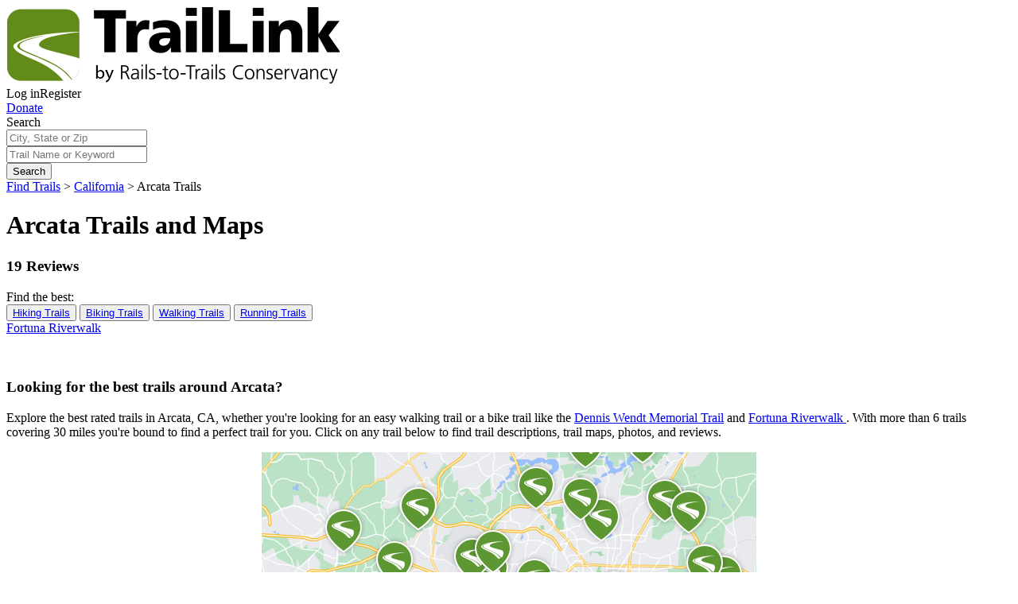

--- FILE ---
content_type: text/html; charset=utf-8
request_url: https://www.traillink.com/city/arcata-ca-trails/
body_size: 36808
content:
    <!DOCTYPE HTML>
    <html lang="" class="no-js">
    <head>
        <meta charset="utf-8">
        <meta name="viewport" content="width=device-width, initial-scale=1">
        <meta name="apple-itunes-app" content="app-id=636875425">
        <meta name="robots" content="max-image-preview:large">
        
        
    

    <title>
        
        Arcata, California Trails & Trail Maps | TrailLink
    </title>
        <meta name="description" content="Explore the best trails in Arcata, California on TrailLink. With more than 6 Arcata trails covering 30 miles, you're bound to find a perfect trail like Dennis Wendt Memorial Trail or Fortuna Riverwalk . View detailed trail descriptions, trail maps, reviews, photos, trail itineraries, directions and more on TrailLink." />
<link rel="canonical" href="https://www.traillink.com/city/arcata-ca-trails/" />


        <!-- Favicons-->
        <link rel="apple-touch-icon" sizes="180x180" href="https://cloudfront.traillink.com/images/tl/favicons/apple-touch-icon.png?v=E6mOKEyABK">
        <link rel="icon" type="image/png" sizes="32x32" href="https://cloudfront.traillink.com/images/tl/favicons/favicon-32x32.png?v=E6mOKEyABK">
        <link rel="icon" type="image/png" sizes="16x16" href="https://cloudfront.traillink.com/images/tl/favicons/favicon-16x16.png?v=E6mOKEyABK">
        <link rel="manifest" href="https://cloudfront.traillink.com/images/tl/favicons/site.webmanifest?v=E6mOKEyABK">
        <link rel="mask-icon" href="https://cloudfront.traillink.com/images/tl/favicons/safari-pinned-tab.svg?v=E6mOKEyABK" color="#ffffff">
        <link rel="shortcut icon" href="https://cloudfront.traillink.com/images/tl/favicons/favicon.ico?v=E6mOKEyABK">
        <meta name="msapplication-TileColor" content="#2d89ef">
        <meta name="msapplication-config" content="https://cloudfront.traillink.com/images/tl/favicons/browserconfig.xml?v=E6mOKEyABK">
        <meta name="theme-color" content="#ffffff">

        <!-- Google Analytics -->
        <script src="https://www.googleoptimize.com/optimize.js?id=GTM-N2FJWZZ"></script>
        <meta name="google-site-verification" content="qIFvWxgQjjvZb0Wamtc8B-6qMkDVfkcsPBI-Ze2ZbEI" />
        <meta name="google-signin-client_id" content="884855427017-6e8rj01ld4tnuj2ceecj7keo0ul06n1f.apps.googleusercontent.com">

            <!-- Google Analytics -->
    <style>
        .async-hide {
            opacity: 0 !important
        }
    </style>
    <script>
    (function (a, s, y, n, c, h, i, d, e) {
            s.className += ' ' + y; h.start = 1 * new Date;
            h.end = i = function () { s.className = s.className.replace(RegExp(' ?' + y), '') };
            (a[n] = a[n] || []).hide = h; setTimeout(function () { i(); h.end = null }, c); h.timeout = c;
        })(window, document.documentElement, 'async-hide', 'dataLayer', 4000,
            { 'GTM-M87THSN': true });</script>
    <script>
        window.ga = window.ga || function () { (ga.q = ga.q || []).push(arguments) }; ga.l = +new Date;
        ga('create', 'UA-2783370-1', 'auto');
        ga('require', 'GTM-M87THSN');
        ga('send', 'pageview');
    </script>
    <script async src='https://www.google-analytics.com/analytics.js'></script>
    <!-- End Google Analytics -->
    <!-- Google Tag Manager -->
    <script>
    (function (w, d, s, l, i) {
            w[l] = w[l] || []; w[l].push({
                'gtm.start':
                    new Date().getTime(), event: 'gtm.js'
            }); var f = d.getElementsByTagName(s)[0],
                j = d.createElement(s), dl = l != 'dataLayer' ? '&l=' + l : ''; j.async = true; j.src =
                    'https://www.googletagmanager.com/gtm.js?id=' + i + dl; f.parentNode.insertBefore(j, f);
        })(window, document, 'script', 'dataLayer', 'GTM-PCCHPFW');</script>
    <!-- End Google Tag Manager -->
    <!-- Google Tag Manager -->
    <script>
        (function (w, d, s, l, i) {
            w[l] = w[l] || []; w[l].push({
                'gtm.start':
                    new Date().getTime(), event: 'gtm.js'
            }); var f = d.getElementsByTagName(s)[0],
                j = d.createElement(s), dl = l != 'dataLayer' ? '&l=' + l : ''; j.async = true; j.src =
                    'https://www.googletagmanager.com/gtm.js?id=' + i + dl; f.parentNode.insertBefore(j, f);
        })(window, document, 'script', 'dataLayer', 'GTM-PKMZQL');</script>
    <!-- End Google Tag Manager -->


        <!-- Google Fonts calls-->
        <link href="https://fonts.googleapis.com/css?family=Arvo:400,700|Open+Sans:400,600,400italic" rel="stylesheet" type="text/css">
        <!-- CSS-->
        <link rel="stylesheet" href="https://cloudfront.traillink.com/css/main_compiled.css">
        <link rel="stylesheet" href="https://cloudfront.traillink.com/css/tailwind_compiled.css">


        <link rel="stylesheet" type="text/css" href="https://cdnjs.cloudflare.com/ajax/libs/baguettebox.js/1.10.0/baguetteBox.min.css" />
        <link rel="stylesheet" type="text/css" href="/css/strip/strip.css" />

        <script src="https://cdn.jsdelivr.net/npm/bluebird@3.7.0/js/browser/bluebird.min.js"></script>
        <script>
            // load Branch
            (function (b, r, a, n, c, h, _, s, d, k) { if (!b[n] || !b[n]._q) { for (; s < _.length;)c(h, _[s++]); d = r.createElement(a); d.async = 1; d.src = "https://cdn.branch.io/branch-latest.min.js"; k = r.getElementsByTagName(a)[0]; k.parentNode.insertBefore(d, k); b[n] = h } })(window, document, "script", "branch", function (b, r) { b[r] = function () { b._q.push([r, arguments]) } }, { _q: [], _v: 1 }, "addListener applyCode autoAppIndex banner closeBanner closeJourney creditHistory credits data deepview deepviewCta first getCode init link logout redeem referrals removeListener sendSMS setBranchViewData setIdentity track validateCode trackCommerceEvent logEvent disableTracking".split(" "), 0);
            // init Branch
            window.branchInit$ = Promise.promisify(branch.init)('key_live_icoQl8G8l4WYq3lrarWh7plmCtfZ4qS8');
            window.branch$ = window.branchInit$.then(function () { return branch; });
        </script>
    </head>
    <body itemscope itemtype="http://schema.org/WebPage">
            <script type="text/javascript">
        wid = '-1';
        ct = 'ct.winfunds.com/prod';
/*
        window.addEventListener('DOMContentLoaded', function () {
           var dcc =  $('.dcc-holder').map(function () {  return $(this).data('dcc');  }).get().join('|');
            
           var ctimg = document.createElement('img');
           ctimg.src = 'https://ct.winfunds.com/prod/pv?wid=-1&sid=zfuspnrrecfm4ztkbfe2g5nk&p=http%3a%2f%2fwww.traillink.com%2fcitylist%2f%3fq%3darcata-ca&r=&dc=' + encodeURIComponent(dcc);
           document.body.appendChild(ctimg);

        });
*/
    </script>

            <!-- Google Tag Manager (noscript) -->
    <noscript>
        <iframe src="https://www.googletagmanager.com/ns.html?id=GTM-PCCHPFW"
                height="0" width="0" style="display:none;visibility:hidden"></iframe>
    </noscript>
    <!-- End Google Tag Manager (noscript) -->
    <!-- Google Tag Manager (noscript) -->
    <noscript>
        <iframe src="https://www.googletagmanager.com/ns.html?id=GTM-PKMZQL"
                height="0" width="0" style="display:none;visibility:hidden"></iframe>
    </noscript>
    <!-- End Google Tag Manager (noscript) -->

        <div id="fb-root">
</div>
<script type="text/javascript">
    window.fbAsyncInit = function () {
        FB.init({
            appId: '429163993774693', // App ID
            status: true, // check login status
            cookie: true, // enable cookies to allow the server to access the session
            xfbml: true,  // parse XFBML
            version: 'v2.12'
        });

        // Additional initialization code here
        if (location.pathname == "/membership/register/error/" && $.query.get('fbem') >= 0) {
            var fbt = $.query.get('fbt');
            FB.api('/me/permissions', 'delete', {
                access_token: fbt
            }, function (response) {
                // do nothing on callback
            });
        }
    };

    // Load the SDK Asynchronously
    (function (d, s, id) {
        var js, fjs = d.getElementsByTagName(s)[0];
        if (d.getElementById(id)) { return; }
        js = d.createElement(s); js.id = id;
        js.src = "//connect.facebook.net/en_US/sdk.js";
        fjs.parentNode.insertBefore(js, fjs);
    }(document, 'script', 'facebook-jssdk'));

    function postToFeed() {

        // calling the API ...
        var obj = {
            method: 'feed',
            link: location.href,
            picture: 'http://www.traillink.generalsystems.com/images/logo-traillink.png',
            name: 'TrailLink.com',
            caption: document.title,
            description: document.getElementsByName('description')[0].getAttribute('content')
        };

        function callback(response) {
            //document.getElementById('msg').innerHTML = "Post ID: " + response['post_id'];
        }

        FB.ui(obj, callback);

        FB.getLoginStatus(checkLoginStatus);
    }

    // Watch for user auth'ed
    function checkLoginStatus(response) {
        if (response && response.status === 'connected') {
            // the user is logged in and has authenticated your
            // app, and response.authResponse supplies
            // the user's ID, a valid access token, a signed
            // request, and the time the access token
            // and signed request each expire
            var uid = response.authResponse.userID;
            var accessToken = response.authResponse.accessToken;

            //  Handle the access token
            // Do a post to the server to finish the logon
            // This is a form post since we don't want to use AJAX
            var form = document.createElement("form");
            form.setAttribute("method", 'post');
            form.setAttribute("action", '/fblogin.ashx');

            var field = document.createElement("input");
            field.setAttribute("type", "hidden");
            field.setAttribute("name", 'accessToken');
            field.setAttribute("value", accessToken);
            form.appendChild(field);

            document.body.appendChild(form);
            form.submit();
        } else {
            // the user isn't logged in to Facebook.
        }
    }
</script>

        
        
        
<div class="header">
<div class="nav-row">
<div class="small-12 columns">
<div class="top-bar-left"><a href="/"> <img class="traillink-full-logo" src="/images/tl/trail-link-logos/tl-large-logo.png" alt="" /> </a></div>
<div class="top-bar-right">
<div class="hygiene-nav"><a data-open="loginModal">Log in</a><a data-open="registerModal">Register</a></div>
<a href="https://secure.railstotrails.org/site/Donation2?df_id=14375&14375.donation=form1&mfc_pref=T&s_src=traillink.com&s_subsrc=donatebutton
" class="donate-button">Donate</a>
<div class="social-sharing hide-for-small-only"><a href="http://www.facebook.com/railstotrails"><i class="fa fa-facebook"></i></a> <a href="http://twitter.com/railstotrails"> <i class="fa fa-twitter"></i></a> <a href="http://pinterest.com/railstotrails/"><i class="fa fa-pinterest-p"></i></a></div>
<div class="mobile-nav-icon" data-responsive-toggle="main-menu" data-target="body" data-toggle-class="primary-nav-open" data-remove-class="search-nav-open" data-hide-for="medium">
<div id="nav-icon"><span></span> <span></span> <span></span> <span></span></div>
</div>
</div>
</div>
</div>
</div>
<div class="primary-nav">
<div id="main-menu" class="top-bar" data-toggler=".expanded">
<div class="top-bar-left nav">
<ul class="menu vertical medium-horizontal" data-responsive-menu="drilldown medium-dropdown">
<li class="show-for-small-only"><a id="search-in-menu" > Find a Trail</a></li>
<li class="has-submenu"><a >My TrailLink</a>
<ul class="submenu menu vertical" data-submenu="">
<li><a href="/membership/profile/">My Profile</a></li>
<li><a href="/membership/profile/#account-section__my-favorites">My Trails</a></li>
<li><a href="/membership/profile/#account-section__my-reviews">My Reviews</a></li>
<li><a href="/membership/profile/#account-section__my-photos">My Photos</a></li>
<li><a href="/membership/profile/#account-section__my-guidebooks">My Guidebooks</a></li>
<li><a href="/membership/profile/#account-section__my-routes">My Routes</a></li>
<li><a href="/membership/profile/#account-section__my-events">My Events</a></li>
<li class="hide-for-small-only"><a href="/guidebook/createguidebook/">Create A Guidebook</a></li>
<li class="hide-for-small-only"><a href="/submit/submitroute/">Create A Custom Route</a></li>
</ul>
</li>
<li class="has-submenu"><a >Explore Trails</a>
<ul class="submenu menu vertical" data-submenu="">
<li><a href="/viewnationalmap/">Search By Map</a></li>
<li><a href="/trailsearch/?zipcode=43215">Trails Near Me</a></li>
<li><a href="/mobile-apps/">Get The TrailLink App</a></li>
</ul>
</li>
<li class="has-submenu"><a >About Us</a>
<ul class="submenu menu vertical" data-submenu="">
<li><a href="https://www.railstotrails.org/about/">About RTC</a></li>
<li><a href="
https://secure.railstotrails.org/site/Donation2?df_id=14375&14375.donation=form1&mfc_pref=T&s_src=traillink.com&s_subsrc=donatemenu
">Donate</a></li>
<li><a href="/splash/registered/">TrailLink Unlimited</a></li>
</ul>
</li>
<li class="has-submenu"><a >Get Involved</a>
<ul class="submenu menu vertical" data-submenu="">
<li><a href="
https://secure.railstotrails.org/site/Donation2?df_id=14375&14375.donation=form1&mfc_pref=T&s_src=traillink.com&s_subsrc=donatemenu">Donate</a></li>
<li><a href="/submit/submittrail/">Submit Trail</a></li>
<li><a href="/gps/">Submit Map</a></li>
</ul>
</li>
<li class="show-for-small-only"><a href="
https://secure.railstotrails.org/site/Donation2?df_id=14375&14375.donation=form1&mfc_pref=T&s_src=traillink.com&s_subsrc=donatemenu">Donate</a></li>
<li class="show-for-small-only" role="menuitem"><a data-open="loginModal">Login</a></li>
        <li class="show-for-small-only" role="menuitem"><a href="/membership/register/" rel="nofollow">Register</a></li>
</ul>
</div>
<div class="top-bar-right">
<ul class="menu">
<li><button class="fa fa-search search-button button">Search <span class="show-for-large">trails</span></button> <button class="fa fa-close search-button button close">Close</button></li>
</ul>
</div>
</div>
</div>


        
        

 <!-- Add class pop-down for a pop down search bar-->
<form action="/citylist/?q=arcata-ca" class="search-page-search-bar" enctype="multipart/form-data" method="post">    <div class="search-nav home pop-down">
        <div class="wrap">
            <div class="row nav-contents">
                <div class="title nav-text show-for-large"><span>Search</span></div>
                <div class="input-container short nav-input ">
                    <input id="nav-search-location" name="Location" placeholder="City, State or Zip" type="text" value="" />
                </div>
                <div class="input-container long nav-input  ">
                    <input id="nav-search-keyword" name="Keyword" placeholder="Trail Name or Keyword" type="text" value="" />
                </div>
                <div class="search-container nav-input"><button class="button search button-small button-blue">Search</button></div>
                <div class="show-for-small error-container ">  <span id="nav-search-error-form" class="error-form"> </span></div>
               <input id="nav-search-error-message" name="ErrorMessage" type="hidden" value="" />
            </div>
        </div>
    </div>
<input name='ufprt' type='hidden' value='[base64]' /></form>


        
        
    

    <script type="application/ld+json">
        {
  "@type": "BreadcrumbList",
  "itemListElement": [
    {
      "@type": "ListItem",
      "position": 1,
      "item": {
        "@type": "Thing",
        "@id": "/us"
      },
      "name": "United States of America"
    },
    {
      "@type": "ListItem",
      "position": 2,
      "item": {
        "@type": "Thing",
        "@id": "/us/california"
      },
      "name": "California"
    },
    {
      "@type": "ListItem",
      "position": 3,
      "item": {
        "@type": "LocalBusiness",
        "hasMap": "https://www.traillink.com:80/viewnationalmap/?city=arcata&state=california",
        "aggregateRating": {
          "@type": "AggregateRating",
          "reviewCount": 19,
          "bestRating": 5.0,
          "worstRating": 0.0,
          "ratingValue": 4.2
        },
        "name": "Arcata Trails and Maps",
        "description": "Explore the best rated trails in Arcata, CA, whether you're looking for an easy walking trail or a bike trail like the Dennis Wendt Memorial Trail and Fortuna Riverwalk . With more than 6 trails covering 30 miles you're bound to find a perfect trail for you.",
        "image": "https://cloudfront.traillink.com/photos/fortuna-riverwalk-_203303_hero.jpg",
        "@id": "/us/california/arcata"
      },
      "name": "Arcata"
    }
  ],
  "@context": "https://schema.org",
  "@id": "breadcrumb-list"
};
    </script>
    
    <script type="application/ld+json">


        {
  "@type": "FAQPage",
  "mainEntity": [
    {
      "@type": "Question",
      "acceptedAnswer": {
        "@type": "Answer",
        "text": "There are plenty of things to do on Arcata's trails. On TrailLink.com, you will find 6 bike trails, 6 walking trails, 4 wheelchair accessible trails, and more."
      },
      "name": "What are the different types of trails in Arcata?"
    },
    {
      "@type": "Question",
      "acceptedAnswer": {
        "@type": "Answer",
        "text": "According to TrailLink.com, the longest trail in Arcata is Humboldt Bay Trail. This trail is estimated to be 14.8 mi long."
      },
      "name": "What is the longest trail in Arcata?"
    }
  ],
  "@context": "https://schema.org"
};
    </script>

    <div class="breadcrumbs-nav show-for-medium">
        <div class="nav-row">
            <div class="small-12 columns">
                <span>
                    <a href="/find-trails/">Find Trails</a>
                </span>

                <span class="arrow">&gt;</span>

                <span>
                    <a href="/state/ca-trails/">California</a>
                </span>

                <span class="arrow">&gt;</span>

                <span>Arcata Trails</span>
            </div>
        </div>
    </div>
    <input type="hidden" value="Arcata" id="hidcity"/>
    <input type="hidden" value="ca" id="hidstate" />

    
    <div>

    <div class="trail-hero city-hero">
        <div class="hero-wrap">
                <div class="bkg" style="background-image: url('https://cloudfront.traillink.com/photos/fortuna-riverwalk-_203303_hero.jpg');"></div>

            <div class="wrap">
                <div class="small-12 columns">
                    <h1>Arcata Trails and Maps</h1>
                </div>

                <div class="hero-review">
                        <h3 class="stars">
                            <meta content="5" />
                            <meta content="1" />
                            <meta content="5" />
                            <meta content="19" />

                                <i class="fa fa-star"></i>
                                <i class="fa fa-star"></i>
                                <i class="fa fa-star"></i>
                                <i class="fa fa-star"></i>
                                <i class="fa fa-star"></i>
                        </h3>
                    <h3 class="reviews">
                        19 Reviews
                        
                    </h3>
                </div>
                <div class="small-12 columns city-hero__buttons">
                    <div class="find-title">Find the best:</div>
                    <button class="top-hero-button">
                        <a href="/cityactivity/arcata-ca-hike-trails/">
                            Hiking Trails
                        </a>
                    </button>
                    <button class="top-hero-button">
                        <a href="/cityactivity/arcata-ca-bike-trails/">
                            Biking Trails
                        </a>
                    </button>

                    <button class="top-hero-button">
                        <a href="/cityactivity/arcata-ca-walking-trails/">
                            Walking Trails
                        </a>
                    </button>
                    <button class="top-hero-button">
                        <a href="/cityactivity/arcata-ca-running-trails/">
                            Running Trails
                        </a>
                    </button>
                </div>
            </div>

                <div class="trail-title">
                    <a href="/trail/fortuna-riverwalk-/">Fortuna Riverwalk </a>
                </div>
        </div>
    </div>
    <br />
    <br />
    <div class="row info">
        <div class="medium-6 large-7 columns">
            <h3 class="h4 pagesub">Looking for the best trails around Arcata?</h3>
            <p>
                <!-- Keep this description in sync with CityHelper.cs/GetCityJsonLD -->
                Explore the best rated trails in Arcata, CA,
                whether you're looking for an easy walking trail or a bike trail

                    <span>
                        like the
                        <a href="/trail/dennis-wendt-memorial-trail/">Dennis Wendt Memorial Trail</a>
                        and
                        <a href="/trail/fortuna-riverwalk-/">Fortuna Riverwalk </a>
                    </span>

                . With more than 6 trails covering 30 miles you're bound to find a perfect trail for you.
                Click on any trail below to find trail descriptions, trail maps, photos, and reviews.
            </p>


        </div>
        <div class="medium-6 large-5 columns" style=" display: flex; justify-content: center; align-items: center;">
            <div class="columns small-9 medium-9 city-map-btn">
                <img src="\images\tl\generic map.png" /> <br /> <br />
                
                
                <a href=/trailsearch.aspx?city=arcata&amp;state=CA class="button button-medium button-blue btn-switch-map btn-national-map view-city-map-btn" style=" display: flex; justify-content: center; align-items: center;"><img src="\images\tl\custom-icons\new-map-icon-white.svg" style="width: 10%;" /> &nbsp; &nbsp;  <h4 style="color: white; margin-bottom: 0;">View City Map</h4></a>



            </div>
        </div>
    </div>







            <link rel="preconnect" href="https://fonts.googleapis.com">
    <link rel="preconnect" href="https://fonts.gstatic.com" crossorigin>
    <link href="https://fonts.googleapis.com/css2?family=Roboto&display=swap" rel="stylesheet">
    <script type="text/javascript">
        window.model = [{"TrailID":10905076,"TrailName":"Dennis Wendt Memorial Trail","Counties":["Humboldt"],"Length":0.7,"Activities":["Bike","Mountain Biking","Walking"],"AcctStatus":"O","States":["CA"],"HasSpatial":true,"IsRailTrail":true,"DetailUrl":"dennis-wendt-memorial-trail","Surfaces":["Dirt","Gravel"],"ImageID":204132,"Description":"\u003cp\u003eDennis Wendt was a famed Fortuna resident and owner of Wendt Construction. His construction business was responsible for building nearly half of the buildings in Fortuna. In honor of his memory, the community refurbed an abandoned railroad corridor into what is now the Dennis M. Wendt Memorial Trail.\u003c/p\u003e\r\n\u003cp\u003eIt was the brainchild on Sean Swanson, a Fortuna resident who had been working with the homeless population who previously lived along the idle corridor, helping them reconnect with family or situated with jobs. Swanson also led an effort to clean the litter on the corridor.\u003c/p\u003e\r\n\u003cp\u003eThe Dennis Wendt Memorial Trail was opened in April 2019 after two years of work. Now, 0.7-mile of rail-trail are open, starting from the US-101 underpass at 3rd and Main St. up to Palmer Blvd. It is hoped that the trail will someday extend to Fernbridge but for now it is a 1.4-mile roundtrip. The tracks are still visible under the gravel of the trail.\u0026nbsp;\u003c/p\u003e","Lat":"40.604500223","Lon":"-124.178355017","Rating":5,"ReviewCount":1,"DistanceFromSearch":18.8079779458869,"TokenCost":2,"IsTopTrail":false,"ResultsCount":-1,"photoURL":"https://cloudfront.traillink.com/photos/dennis-wendt-memorial-trail_204132_st.jpg","SortList":[],"SelectedSort":null,"SelectedActivityFilters":null,"AvailableActivityFilters":[],"SelectedLengthFilters":null,"AvailableLengthFilters":[],"SelectedSurfaceFilters":null,"AvailableSurfaceFilters":[],"SelectedTypeFilters":null,"AvailableTypeFilters":[]},{"TrailID":7811720,"TrailName":"Eureka Waterfront Trail","Counties":["Humboldt"],"Length":6.5,"Activities":["Bike","Fishing","Inline Skating","Walking","Wheelchair Accessible"],"AcctStatus":"O","States":["CA"],"HasSpatial":true,"IsRailTrail":false,"DetailUrl":"eureka-waterfront-trail","Surfaces":["Asphalt","Boardwalk"],"ImageID":157932,"Description":"\u003cp\u003eThe Eureka Waterfront Trail traces the shorelines of the Elk River and Humboldt Bay for 6.5 miles in this Northern California town. The wide, paved trail, with access to public fishing and water activities, makes it popular with residents and visitors alike. Dotted along the trail are seven benches designed by local artists for the 2018 trail opening. While on the trail, take a moment to learn about the region\u0026rsquo;s history and the people, flora, fauna, and marine life that have called it home.\u003c/p\u003e\r\n\u003cp\u003eThe southern endpoint is easily accessible via the Herrick Avenue Park \u0026amp; Ride, with views of Elk River and a salt marsh. Time your visit on this portion of the trail by the tide. During high tide you will enjoy a peaceful lagoon, and at low tide you may observe textured mudflats peppered with salt marsh. Avid bird-watchers may spot birds of prey, such as bald eagles and peregrine falcons, as well as songbirds, including the yellow warbler.\u003c/p\u003e\r\n\u003cp\u003eCoinciding with the Eureka Waterfront Trail\u0026rsquo;s southern section, the 1.5-mile Hikshari\u0026rsquo; Trail runs north from the Elk River Wildlife Area, honoring the ancestral homeland of the Wiyot people, who resided in the area for thousands of years. The Hikshari\u0026rsquo; Trail ends at a trailhead at Truesdale Street, where you\u0026rsquo;ll find a picnic area and other amenities.\u003c/p\u003e\r\n\u003cp\u003eAs you continue north, the trail follows a former railroad that was a major transportation vein for Eureka\u0026rsquo;s lumber industry. When California\u0026rsquo;s gold rush brought a demand for lumber, the region\u0026rsquo;s natural resource\u0026mdash;redwood\u0026mdash;was in high demand. By 1854, nine lumber mills operated around Humboldt Bay, making Eureka the largest producer of lumber in the Pacific region. Signs of the city\u0026rsquo;s historical lumber industry are never far from the trail or the bay. As you approach the city marina, about 3.4 miles from the southern endpoint, you\u0026rsquo;ll spot lumber stacked to your left and a historical railcar on displ","Lat":"40.809144579","Lon":"-124.14701053","Rating":4,"ReviewCount":5,"DistanceFromSearch":5.24053333213344,"TokenCost":2,"IsTopTrail":true,"ResultsCount":-1,"photoURL":"https://cloudfront.traillink.com/photos/eureka-waterfront-trail_157932_st.jpg","SortList":[],"SelectedSort":null,"SelectedActivityFilters":null,"AvailableActivityFilters":[],"SelectedLengthFilters":null,"AvailableLengthFilters":[],"SelectedSurfaceFilters":null,"AvailableSurfaceFilters":[],"SelectedTypeFilters":null,"AvailableTypeFilters":[]},{"TrailID":10755915,"TrailName":"Fortuna Riverwalk ","Counties":["Humboldt"],"Length":2,"Activities":["Bike","Walking"],"AcctStatus":"O","States":["CA"],"HasSpatial":true,"IsRailTrail":false,"DetailUrl":"fortuna-riverwalk-","Surfaces":["Crushed Stone","Grass"],"ImageID":203303,"Description":"\u003cp\u003eThe southern end of the trail begins on Sandy Prairie Road, just north of its intersection with Drake Hill Road, and heads north, passing by open fields and farmlands as well industrial areas. The trail parallels the scenic Eel River, with lush mountain views, fields and wide open farmland until reaching the northern endpoint on Riverwalk Drive.\u0026nbsp;\u003c/p\u003e","Lat":"40.587002981","Lon":"-124.159920437","Rating":5,"ReviewCount":3,"DistanceFromSearch":19.752571264871,"TokenCost":2,"IsTopTrail":false,"ResultsCount":-1,"photoURL":"https://cloudfront.traillink.com/photos/fortuna-riverwalk-_203303_st.jpg","SortList":[],"SelectedSort":null,"SelectedActivityFilters":null,"AvailableActivityFilters":[],"SelectedLengthFilters":null,"AvailableLengthFilters":[],"SelectedSurfaceFilters":null,"AvailableSurfaceFilters":[],"SelectedTypeFilters":null,"AvailableTypeFilters":[]},{"TrailID":6031542,"TrailName":"Hammond Trail","Counties":["Humboldt"],"Length":5.5,"Activities":["Bike","Horseback Riding","Mountain Biking","Walking","Wheelchair Accessible"],"AcctStatus":"O","States":["CA"],"HasSpatial":true,"IsRailTrail":true,"DetailUrl":"hammond-trail","Surfaces":["Asphalt","Dirt","Gravel"],"ImageID":132453,"Description":"\u003cp\u003eThe Hammond Trail pays homage to the Redwood Coast\u0026rsquo;s timber industry. Named for a major local lumber company, the asphalt, gravel, and dirt trail follows the route of a former railroad that hauled timber out of the expansive Humboldt County redwood forests to the Hammond Redwood Co. in Samoa on Humboldt Bay, a few miles south of where the trail ends today.\u003c/p\u003e\r\n\u003cp\u003eAlong the 5.5-mile route, you\u0026rsquo;ll pass through farmland and forested bluffs overlooking the Mad River, as well as beach-access points. The trail is a segment of the California Coastal Trail, a network of bicycling and hiking trails that, when complete, will stretch along the coastline for 1,230 miles from Oregon to the Mexican border.\u003c/p\u003e\r\n\u003cp\u003eHammond Lumber Company got its start in 1863 and eventually gained control of the Humboldt Northern Railroad, which ran between Humboldt Bay in the south and the company town of Crannell in the north. The company stopped operating the railroad in the 1950s, and the first segment of the Hammond Trail opened in 1983.\u003c/p\u003e\r\n\u003cp\u003eThe trail starts in the south at a trestle crossing over the Mad River. According to local lore, the river earned its name during an 1849 expedition when a surveyor launched into a memorable and expletive-filled tirade when his fellow explorers began crossing the river in their canoes without him.\u003c/p\u003e\r\n\u003cp\u003eThe trestle itself is due for replacement. The original span, a covered bridge built in 1905, was replaced in 1941 by a bridge relocated from Washington state and reassembled here. Today the bridge provides a scenic overlook of the area and the opportunity to see marine mammals, such as seals and sea otters. Many bird species, including cormorants, grebes, herons, ducks, and Aleutian geese, endangered until recently, also frequent the area.\u003c/p\u003e\r\n\u003cp\u003eCrossing the bridge, you\u0026rsquo;ll share the road with lightly used Fischer Avenue for about a half mile to a short climb into the community of McKinleyville. You\u0026rsquo;ll find a grocery at ","Lat":"40.922706418","Lon":"-124.120377763","Rating":4,"ReviewCount":6,"DistanceFromSearch":4.36806309430651,"TokenCost":2,"IsTopTrail":true,"ResultsCount":-1,"photoURL":"https://cloudfront.traillink.com/photos/hammond-trail_132453_st.jpg","SortList":[],"SelectedSort":null,"SelectedActivityFilters":null,"AvailableActivityFilters":[],"SelectedLengthFilters":null,"AvailableLengthFilters":[],"SelectedSurfaceFilters":null,"AvailableSurfaceFilters":[],"SelectedTypeFilters":null,"AvailableTypeFilters":[]},{"TrailID":9757052,"TrailName":"Humboldt Bay Trail","Counties":["Humboldt"],"Length":14.8,"Activities":["Bike","Inline Skating","Walking","Wheelchair Accessible"],"AcctStatus":"O","States":["CA"],"HasSpatial":true,"IsRailTrail":true,"DetailUrl":"humboldt-bay-trail","Surfaces":["Asphalt"],"ImageID":286134,"Description":"\u003cp\u003eThe Humboldt Bay Trail is a network of multiuse paved paths connecting the communities around Humboldt Bay.\u0026nbsp;Providing a seamless trail route between central\u0026nbsp;Arcata and southern Eureka, the Humboldt Bay Trail includes Humboldt Bay Trail North, Humboldt Bay Trail South and the \u003ca href=\"https://www.traillink.com/trail/eureka-waterfront-trail/\"\u003eEureka Waterfront Trail\u003c/a\u003e.\u0026nbsp;Heading south from Arcata, the 14.8-mile trail parallels US-101//Redwood Highway as it curves around the east side Bay through multiple communities to Eureka.\u003c/p\u003e\r\n\u003cp\u003e\u003cstrong\u003eAbout the Route\u003c/strong\u003e\u003c/p\u003e\r\n\u003cp\u003eStarting at the northern end of the route, the Humboldt Bay Trail North begins at the Arcata Skate Park at the intersection o\u003cspan class=\"diff-insertion\"\u003ef\u003c/span\u003e Foster Avenue and Sunset Avenue and continues south past Samoa Boulevard for 4.5 miles.\u0026nbsp;\u003c/p\u003e\r\n\u003cp\u003eThe trail is an ADA-accessible, multiuse paved path that runs through the City of Arcata\u0027s right-of-way (ROW).\u0026nbsp;From its northern end by the intersection of Foster Avenue and Sunset Avenue, the trail passes through Shay Park to Alliance Road and heads southeast along the east side of Alliance Road. Shay Park has hiking trails, a vibrant mural, and basketball courts. Arcata\u0027s Creamery District\u0026nbsp;is a special arts and commerce\u0026nbsp;district\u0026nbsp;in the area surrounding site of the former California Central\u0026nbsp;Creamery.\u0026nbsp;\u003c/p\u003e\r\n\u003cp\u003eAfter about a quarter mile, short paths on the east side of the street provide access to the dead-ends of L Street and 14th Street.\u0026nbsp;Here the trail crosses Alliance Road and heads through Arcata\u0027s Creamery District.\u0026nbsp;With a ribbon of grass and the occasional tree on either side, the trail is a green highlight as it passes behind local businesses and residential homes. Lampposts illuminate the route.\u0026nbsp;\u003c/p\u003e\r\n\u003cp\u003eA good portion of the route runs through the Arcata Marsh and Wildlife Sanctuary. In a demonstration of environmental engineering the marsh acts as the area\u003cspan clas","Lat":"40.86845841","Lon":"-124.091598508","Rating":5,"ReviewCount":3,"DistanceFromSearch":0.53349957518627,"TokenCost":2,"IsTopTrail":false,"ResultsCount":-1,"photoURL":"https://cloudfront.traillink.com/photos/humboldt-bay-trail_286134_st.jpg","SortList":[],"SelectedSort":null,"SelectedActivityFilters":null,"AvailableActivityFilters":[],"SelectedLengthFilters":null,"AvailableLengthFilters":[],"SelectedSurfaceFilters":null,"AvailableSurfaceFilters":[],"SelectedTypeFilters":null,"AvailableTypeFilters":[]},{"TrailID":7812502,"TrailName":"Mid-Town Trail","Counties":["Humboldt"],"Length":0.5,"Activities":["Bike","Horseback Riding","Inline Skating","Walking","Wheelchair Accessible"],"AcctStatus":"O","States":["CA"],"HasSpatial":true,"IsRailTrail":false,"DetailUrl":"mid-town-trail","Surfaces":["Asphalt"],"ImageID":66116,"Description":"\u003cp\u003eThe Mid-Town Trail connects numerous neighborhoods in the community of McKinleyville on California\u0027s north coast. Morris Elementary School is also nearby from Bates Road.\u003c/p\u003e\r\n\u003cp\u003eThe paved trail is a great non-motorized alternative for residents of the immediate area that are traveling in the north/south direction. It connects up with street infrastructure that allows trail users access to the main part of town, or to connect with the larger network of trails, such as the \u003ca href=\"http://www.traillink.com/trail/hammond-trail.aspx\"\u003eHammond Trail\u003c/a\u003e (which lies about a mile west of the Mid-Town Trail).\u003c/p\u003e","Lat":"40.945501002","Lon":"-124.10583496","Rating":4,"ReviewCount":1,"DistanceFromSearch":5.59122880618166,"TokenCost":2,"IsTopTrail":true,"ResultsCount":-1,"photoURL":"https://cloudfront.traillink.com/photos/mid-town-trail_66116_st.jpg","SortList":[],"SelectedSort":null,"SelectedActivityFilters":null,"AvailableActivityFilters":[],"SelectedLengthFilters":null,"AvailableLengthFilters":[],"SelectedSurfaceFilters":null,"AvailableSurfaceFilters":[],"SelectedTypeFilters":null,"AvailableTypeFilters":[]}];
    </script>
    <div class="hp-filter-main-container" id="filterApp"></div>
    <script src="/scripts/tl-filter/app.js" type="module"></script>
    <style>
        .hp-select select {
            cursor: pointer;
        }

        .hp-select::after {
            pointer-events: none;
        }
    </style>

        
    <section class="recent-trail-reviews">
        <div class="row">
            <div class="small-12 columns">
                <h3 class="section-header">Recent Trail Reviews</h3>
            </div>
        </div>
        <div class="row small-up-1 medium-up-2 large-up-3">
            <div class="column">
                <div class="block">
                    <h3>Humboldt Bay Trail</h3>
                    <h3>Arcata to Eureka, and beyond!</h3>
                    <div class="meta">

                        November, 2025 by <a href="/profiles/staceymaffei/" rel="nofollow">staceymaffei</a>
                    </div>
                    <div class="stars">
                        <i class="fa fa-star"></i>
                        <i class="fa fa-star"></i>
                        <i class="fa fa-star"></i>
                        <i class="fa fa-star"></i>
                        <i class="fa fa-star"></i>
                </div>
                    <div class="review-text">
                        <p>I attended Humboldt State University from 1974 to 1978. It was a joy to find this segment complete.  We started in Arcata and cycled to the Eureka Waterfront . The trail is paved, flat, and runs alongside Humboldt Bay. Some of the trail runs close alongside HWY 101 but much of the trail has a healthy distance.  We went on a sunny day with beautiful views of the bay.</p>
                    </div>
                    <div class="readmorelink"><a>read more &hellip;</a></div>
            </div>
        
            </div>
            <div class="column">
                <div class="block">
                    <h3>Humboldt Bay Trail</h3>
                    <h3>it&#39;s complete!</h3>
                    <div class="meta">

                        July, 2025 by <a href="/profiles/kpcastagna_tl/" rel="nofollow">kpcastagna_tl</a>
                    </div>
                    <div class="stars">
                        <i class="fa fa-star"></i>
                        <i class="fa fa-star"></i>
                        <i class="fa fa-star"></i>
                        <i class="fa fa-star"></i>
                        <i class="fa fa-star"></i>
                </div>
                    <div class="review-text">
                        <p>As of 7/9/25, the Humboldt bay trail has been extended to connect to the Eureka waterfront trail. We started at the Larson Park parking lot and headed south. It took about 10 minutes to get through the city part of Arcata with many street crossings. After that, it was clear sailing all the way to Eureka. We turned back at 10 miles but I believe the trail connects to the waterfront trail. Great ride. </p>
                    </div>
                    <div class="readmorelink"><a>read more &hellip;</a></div>
            </div>
        
            </div>
            <div class="column hide-for-medium-only">
                <div class="block">
                    <h3>Fortuna Riverwalk </h3>
                    <h3>Just ok.</h3>
                    <div class="meta">

                        June, 2025 by <a href="/profiles/curry1976/" rel="nofollow">curry1976</a>
                    </div>
                    <div class="stars">
                        <i class="fa fa-star"></i>
                        <i class="fa fa-star"></i>
                        <i class="fa fa-star"></i>
                        <i class="fa fa-star"></i>
                        <i class="fa fa-star"></i>
                </div>
                    <div class="review-text">
                        <p>My son and I rode this trail’s entire length. It has nice river views and a decent little park for parking and trail access near its middle. Overall, it was sort of boring and bumpy with embedded rocks. Lots of walkers, which it is better suited for. We saw no other cyclists during our bumpy ride. Glad we did it, but wouldn’t bother to do it again.</p>
                    </div>
                    <div class="readmorelink"><a>read more &hellip;</a></div>
            </div>
        
            </div>
        </div>
        <!-- Additional elements-->
        <div data-accordion data-allow-all-closed="true" data-slide-speed="500" class="accordion">
            <div data-accordion-item class="accordion-item">
                <a class="accordion-title">Accordion</a>
                <div data-tab-content class="accordion-content">
                    <div class="row load-more small-up-1 medium-up-2 large-up-3">
                        <div class="column">
                            <div class="block">
                                <h3>Eureka Waterfront Trail</h3>
                                <h3>So much potential wasted on human tragedy and filth.</h3>
                                <div class="meta">

                                    June, 2025 by <a href="/profiles/curry1976/" rel="nofollow">curry1976</a>
                                </div>
                                <div class="stars">
                                    <i class="fa-star fa"></i>
                            </div>
                                <div class="review-text">
                                    <p>The City of Eureka has a gem in this trail. I rode the entire route both directions with my family May 29th 2025. We parked at the Park &amp; Ride on the south end off Highway 101. It is a beautiful waterfront route that has been absolutely taken over and ruined along most of its length by addicts and vagrants doing drugs, urinating, defecating, living and littering in plain sight along the trail. The worst part was in town, but even the more rural section south of town was like a sporadic tent city of trash and homeless camping in the vegetation. The parks are filthy and overtaken by people you would not want your wife and children even seeing (because of what they are doing) let along playing near. The criminal vagrancy is at tragic proportions.  Where are the police, the social services? It&#39;s scary like a zombie film with these poor people wandering aimlessly yelling and gesturing at nothing. My wife and children were riding with me and just when I thought it might start to get better, so just hang in there, we would see something shocking around the next bend in the trail. Why the residents of Eureka are not impeaching the entire city and police leadership for allowing this travesty of humanity to unfold is beyond me. I would stay away from this trail. It was a terrible experience that I naively had the best of intentions about when we started. How wrong I was.</p>
                                </div>
                                <div class="readmorelink"><a>read more &hellip;</a></div>
                        </div>
                            
                    </div>
                        <div class="column">
                            <div class="block">
                                <h3>Eureka Waterfront Trail</h3>
                                <h3>Nice ride</h3>
                                <div class="meta">

                                    May, 2025 by <a href="/profiles/garywaynesparks/" rel="nofollow">garywaynesparks</a>
                                </div>
                                <div class="stars">
                                    <i class="fa-star fa"></i>
                                    <i class="fa-star fa"></i>
                                    <i class="fa-star fa"></i>
                                    <i class="fa-star fa"></i>
                            </div>
                                <div class="review-text">
                                    <p>Great trail surface. Beautiful views of Humboldt Bay. Stop by the 707 bar for an Eel River Amber¿¿¿¿¿¿¿¿¿¿¿¿      </p>
                                </div>
                                <div class="readmorelink"><a>read more &hellip;</a></div>
                        </div>
                            
                    </div>
                        <div class="column">
                            <div class="block">
                                <h3>Fortuna Riverwalk </h3>
                                <h3>The trail is well maintained. The Eel River is lovely with trees, greenery, and flowers lining the bank. On the other side are several industrial businesses. It is nice to have open spaces to stretch the legs. </h3>
                                <div class="meta">

                                    April, 2024 by <a href="/profiles/chrisdrbennett/" rel="nofollow">chrisdrbennett</a>
                                </div>
                                <div class="stars">
                                    <i class="fa-star fa"></i>
                                    <i class="fa-star fa"></i>
                                    <i class="fa-star fa"></i>
                                    <i class="fa-star fa"></i>
                                    <i class="fa-star fa"></i>
                            </div>
                                <div class="review-text">
                                    <p>The trail is well maintained. The Eel River is lovely with trees, greenery, and flowers lining the bank. On the other side are several industrial businesses. It is nice to have open spaces to stretch the legs. </p>
                                </div>
                                <div class="readmorelink"><a>read more &hellip;</a></div>
                        </div>
                            
                    </div>
                        <div class="column">
                            <div class="block">
                                <h3>Eureka Waterfront Trail</h3>
                                <h3>Ok little trail</h3>
                                <div class="meta">

                                    June, 2023 by <a href="/profiles/lke927/" rel="nofollow">lke927</a>
                                </div>
                                <div class="stars">
                                    <i class="fa-star fa"></i>
                                    <i class="fa-star fa"></i>
                                    <i class="fa-star fa"></i>
                            </div>
                                <div class="review-text">
                                    <p>This trail runs along the Eureka waterfront. Not a particularly picturesque place. The path itself was good. Took us through interesting lumber industry activities. Quite a few homeless on and near the path.</p>
                                </div>
                                <div class="readmorelink"><a>read more &hellip;</a></div>
                        </div>
                            
                    </div>
                        <div class="column">
                            <div class="block">
                                <h3>Fortuna Riverwalk </h3>
                                <h3>10 stars</h3>
                                <div class="meta">

                                    July, 2022 by <a href="/profiles/52n92c6qc4/" rel="nofollow">52n92c6qc4</a>
                                </div>
                                <div class="stars">
                                    <i class="fa-star fa"></i>
                                    <i class="fa-star fa"></i>
                                    <i class="fa-star fa"></i>
                                    <i class="fa-star fa"></i>
                                    <i class="fa-star fa"></i>
                            </div>
                                <div class="review-text">
                                    <p>Surprising peaceful for being off a main road . Beautiful views !</p>
                                </div>
                                <div class="readmorelink"><a>read more &hellip;</a></div>
                        </div>
                            
                    </div>
                        <div class="column">
                            <div class="block">
                                <h3>Hammond Trail</h3>
                                <h3>Trail has promise but…</h3>
                                <div class="meta">

                                    June, 2022 by <a href="/profiles/yanceyandkaren/" rel="nofollow">yanceyandkaren</a>
                                </div>
                                <div class="stars">
                                    <i class="fa-star fa"></i>
                            </div>
                                <div class="review-text">
                                    <p>We parked at the North Clam Beach parking lot. Best section of route is along the beach access road. Once we bicycled onto path surface then trip went downhill. First was a fire on the dunes started by a homeless person, then several homeless people on route sleeping in bushes. Rogers Market on the trail had questionable folks who were very inquisitive about our bicycles. Then the Mad River Bridge while beautiful was covered with graffiti from end to end. Trail ends just as you exit bridge. Never got a really warm, relaxing vibe on this route, and we don’t need to ride this trail again.</p>
                                </div>
                                <div class="readmorelink"><a>read more &hellip;</a></div>
                        </div>
                            
                    </div>
                        <div class="column">
                            <div class="block">
                                <h3>Dennis Wendt Memorial Trail</h3>
                                <h3>nice spot</h3>
                                <div class="meta">

                                    March, 2022 by <a href="/profiles/52n92c6qc4/" rel="nofollow">52n92c6qc4</a>
                                </div>
                                <div class="stars">
                                    <i class="fa-star fa"></i>
                                    <i class="fa-star fa"></i>
                                    <i class="fa-star fa"></i>
                                    <i class="fa-star fa"></i>
                                    <i class="fa-star fa"></i>
                            </div>
                                <div class="review-text">
                                    <p>Great for dog walks and bike rides . I heard there is river access but I haven’t done too much exploring yet .</p>
                                </div>
                                <div class="readmorelink"><a>read more &hellip;</a></div>
                        </div>
                            
                    </div>
                        <div class="column">
                            <div class="block">
                                <h3>Eureka Waterfront Trail</h3>
                                <h3>North End of Eureka Waterfront Trail</h3>
                                <div class="meta">

                                    December, 2020 by <a href="/profiles/mv23/" rel="nofollow">mv23</a>
                                </div>
                                <div class="stars">
                                    <i class="fa-star fa"></i>
                                    <i class="fa-star fa"></i>
                                    <i class="fa-star fa"></i>
                                    <i class="fa-star fa"></i>
                                    <i class="fa-star fa"></i>
                            </div>
                                <div class="review-text">
                                    <p>Beautiful walk from Humboldt Bay Aquatic Center to Freshwater Slough and back. About 3 miles round trip. Fun bridges. Old train trestle. Great signage of natural and cultural history. Vista/picnic bump outs with landscape art including metalworks benches and castes of Wiyot stools like the ones in the Humboldt State University Native Forum breezeway.</p>
                                </div>
                                <div class="readmorelink"><a>read more &hellip;</a></div>
                        </div>
                            
                    </div>
                        <div class="column">
                            <div class="block">
                                <h3>Humboldt Bay Trail</h3>
                                <h3>chopped up masterpiece</h3>
                                <div class="meta">

                                    April, 2020 by <a href="/profiles/scytheborg/" rel="nofollow">scytheborg</a>
                                </div>
                                <div class="stars">
                                    <i class="fa-star fa"></i>
                                    <i class="fa-star fa"></i>
                                    <i class="fa-star fa"></i>
                                    <i class="fa-star fa"></i>
                                    <i class="fa-star fa"></i>
                            </div>
                                <div class="review-text">
                                    <p>This trail is heavily used, mainly in sections by walkers but lesser so by through bicyclists and runners. hard to maintain an average speed due to street crossings and foot traffic, but hard to beat the ocean views toward the northern end of the trail and the pastoral feel toward the southern terminus!</p>
                                </div>
                                <div class="readmorelink"><a>read more &hellip;</a></div>
                        </div>
                            
                    </div>
                   
                    </div>
                </div>
            </div>
        </div>
        <div class="row">
            <div class="small-12 columns view-more"><a data-toggle-accordion=".recent-trail-reviews" data-hide>View more reviews</a><a data-toggle-accordion=".recent-trail-reviews" data-hide data-scroll class="hide">View fewer reviews</a></div>
        </div>
    </section>

            <section class="city-picker">
        <h3 class="section-header">Find Nearby City trails</h3>
        
        <div class="row small-up-2 medium-up-4 large-up-4 block-grid">
            <div class="column"><a href="/city/adelanto-ca-trails/">Adelanto, CA</a></div>
            <div class="column"><a href="/city/agoura-hills-ca-trails/">Agoura Hills, CA</a></div>
            <div class="column"><a href="/city/alameda-ca-trails/">Alameda, CA</a></div>
            <div class="column"><a href="/city/alamo-ca-trails/">Alamo, CA</a></div>
            <div class="column"><a href="/city/albany-ca-trails/">Albany, CA</a></div>
            <div class="column"><a href="/city/alhambra-ca-trails/">Alhambra, CA</a></div>
            <div class="column"><a href="/city/aliso-viejo-ca-trails/">Aliso Viejo, CA</a></div>
            <div class="column"><a href="/city/alondra-park-ca-trails/">Alondra Park, CA</a></div>
            <div class="column"><a href="/city/alpine-ca-trails/">Alpine, CA</a></div>
            <div class="column"><a href="/city/altadena-ca-trails/">Altadena, CA</a></div>
            <div class="column"><a href="/city/american-canyon-ca-trails/">American Canyon, CA</a></div>
            <div class="column"><a href="/city/anaheim-ca-trails/">Anaheim, CA</a></div>
            <div class="column"><a href="/city/anderson-ca-trails/">Anderson, CA</a></div>
            <div class="column"><a href="/city/antioch-ca-trails/">Antioch, CA</a></div>
            <div class="column"><a href="/city/apple-valley-ca-trails/">Apple Valley, CA</a></div>
            <div class="column"><a href="/city/aptos-ca-trails/">Aptos, CA</a></div>
        </div>
        <!-- Additional elements-->
        <div data-accordion data-allow-all-closed="true" data-slide-speed="500" class="accordion">
          
            <div data-accordion-item class="accordion-item">
                <a class="accordion-title">Accordion</a>
                <div data-tab-content class="accordion-content">
                    <div class="row small-up-2 medium-up-4 large-up-4 block-grid">
    <div class="column"><a href="/city/arcadia-ca-trails/">Arcadia, CA</a></div>
    <div class="column"><a href="/city/arcata-ca-trails/">Arcata, CA</a></div>
    <div class="column"><a href="/city/arroyo-grande-ca-trails/">Arroyo Grande, CA</a></div>
    <div class="column"><a href="/city/artesia-ca-trails/">Artesia, CA</a></div>
    <div class="column"><a href="/city/arvin-ca-trails/">Arvin, CA</a></div>
    <div class="column"><a href="/city/ashland-ca-trails/">Ashland, CA</a></div>
    <div class="column"><a href="/city/atascadero-ca-trails/">Atascadero, CA</a></div>
    <div class="column"><a href="/city/atwater-ca-trails/">Atwater, CA</a></div>
    <div class="column"><a href="/city/auburn-ca-trails/">Auburn, CA</a></div>
    <div class="column"><a href="/city/avenal-ca-trails/">Avenal, CA</a></div>
    <div class="column"><a href="/city/avocado-heights-ca-trails/">Avocado Heights, CA</a></div>
    <div class="column"><a href="/city/azusa-ca-trails/">Azusa, CA</a></div>
    <div class="column"><a href="/city/bakersfield-ca-trails/">Bakersfield, CA</a></div>
    <div class="column"><a href="/city/baldwin-park-ca-trails/">Baldwin Park, CA</a></div>
    <div class="column"><a href="/city/banning-ca-trails/">Banning, CA</a></div>
    <div class="column"><a href="/city/bay-point-ca-trails/">Bay Point, CA</a></div>
    <div class="column"><a href="/city/beaumont-ca-trails/">Beaumont, CA</a></div>
    <div class="column"><a href="/city/bell-ca-trails/">Bell, CA</a></div>
    <div class="column"><a href="/city/bell-gardens-ca-trails/">Bell Gardens, CA</a></div>
    <div class="column"><a href="/city/bellflower-ca-trails/">Bellflower, CA</a></div>
    <div class="column"><a href="/city/belmont-ca-trails/">Belmont, CA</a></div>
    <div class="column"><a href="/city/benicia-ca-trails/">Benicia, CA</a></div>
    <div class="column"><a href="/city/berkeley-ca-trails/">Berkeley, CA</a></div>
    <div class="column"><a href="/city/beverly-hills-ca-trails/">Beverly Hills, CA</a></div>
    <div class="column"><a href="/city/bloomington-ca-trails/">Bloomington, CA</a></div>
    <div class="column"><a href="/city/bonita-ca-trails/">Bonita, CA</a></div>
    <div class="column"><a href="/city/bostonia-ca-trails/">Bostonia, CA</a></div>
    <div class="column"><a href="/city/brea-ca-trails/">Brea, CA</a></div>
    <div class="column"><a href="/city/brentwood-ca-trails/">Brentwood, CA</a></div>
    <div class="column"><a href="/city/buena-park-ca-trails/">Buena Park, CA</a></div>
    <div class="column"><a href="/city/burbank-ca-trails/">Burbank, CA</a></div>
    <div class="column"><a href="/city/burlingame-ca-trails/">Burlingame, CA</a></div>
    <div class="column"><a href="/city/calabasas-ca-trails/">Calabasas, CA</a></div>
    <div class="column"><a href="/city/calexico-ca-trails/">Calexico, CA</a></div>
    <div class="column"><a href="/city/california-city-ca-trails/">California City, CA</a></div>
    <div class="column"><a href="/city/camarillo-ca-trails/">Camarillo, CA</a></div>
    <div class="column"><a href="/city/cameron-park-ca-trails/">Cameron Park, CA</a></div>
    <div class="column"><a href="/city/campbell-ca-trails/">Campbell, CA</a></div>
    <div class="column"><a href="/city/canyon-lake-ca-trails/">Canyon Lake, CA</a></div>
    <div class="column"><a href="/city/capitola-ca-trails/">Capitola, CA</a></div>
    <div class="column"><a href="/city/carlsbad-ca-trails/">Carlsbad, CA</a></div>
    <div class="column"><a href="/city/carmichael-ca-trails/">Carmichael, CA</a></div>
    <div class="column"><a href="/city/carpinteria-ca-trails/">Carpinteria, CA</a></div>
    <div class="column"><a href="/city/carson-ca-trails/">Carson, CA</a></div>
    <div class="column"><a href="/city/castro-valley-ca-trails/">Castro Valley, CA</a></div>
    <div class="column"><a href="/city/cathedral-city-ca-trails/">Cathedral City, CA</a></div>
    <div class="column"><a href="/city/ceres-ca-trails/">Ceres, CA</a></div>
    <div class="column"><a href="/city/cerritos-ca-trails/">Cerritos, CA</a></div>
    <div class="column"><a href="/city/charter-oak-ca-trails/">Charter Oak, CA</a></div>
    <div class="column"><a href="/city/cherryland-ca-trails/">Cherryland, CA</a></div>
    <div class="column"><a href="/city/chico-ca-trails/">Chico, CA</a></div>
    <div class="column"><a href="/city/chino-ca-trails/">Chino, CA</a></div>
    <div class="column"><a href="/city/chino-hills-ca-trails/">Chino Hills, CA</a></div>
    <div class="column"><a href="/city/chowchilla-ca-trails/">Chowchilla, CA</a></div>
    <div class="column"><a href="/city/chula-vista-ca-trails/">Chula Vista, CA</a></div>
    <div class="column"><a href="/city/citrus-ca-trails/">Citrus, CA</a></div>
    <div class="column"><a href="/city/citrus-heights-ca-trails/">Citrus Heights, CA</a></div>
    <div class="column"><a href="/city/claremont-ca-trails/">Claremont, CA</a></div>
    <div class="column"><a href="/city/clayton-ca-trails/">Clayton, CA</a></div>
    <div class="column"><a href="/city/clearlake-ca-trails/">Clearlake, CA</a></div>
    <div class="column"><a href="/city/clovis-ca-trails/">Clovis, CA</a></div>
    <div class="column"><a href="/city/coachella-ca-trails/">Coachella, CA</a></div>
    <div class="column"><a href="/city/colton-ca-trails/">Colton, CA</a></div>
    <div class="column"><a href="/city/commerce-ca-trails/">Commerce, CA</a></div>
    <div class="column"><a href="/city/compton-ca-trails/">Compton, CA</a></div>
    <div class="column"><a href="/city/concord-ca-trails/">Concord, CA</a></div>
    <div class="column"><a href="/city/corcoran-ca-trails/">Corcoran, CA</a></div>
    <div class="column"><a href="/city/corona-ca-trails/">Corona, CA</a></div>
    <div class="column"><a href="/city/coronado-ca-trails/">Coronado, CA</a></div>
    <div class="column"><a href="/city/corte-madera-ca-trails/">Corte Madera, CA</a></div>
    <div class="column"><a href="/city/costa-mesa-ca-trails/">Costa Mesa, CA</a></div>
    <div class="column"><a href="/city/country-club-ca-trails/">Country Club, CA</a></div>
    <div class="column"><a href="/city/covina-ca-trails/">Covina, CA</a></div>
    <div class="column"><a href="/city/crestline-ca-trails/">Crestline, CA</a></div>
    <div class="column"><a href="/city/cudahy-ca-trails/">Cudahy, CA</a></div>
    <div class="column"><a href="/city/culver-city-ca-trails/">Culver City, CA</a></div>
    <div class="column"><a href="/city/cupertino-ca-trails/">Cupertino, CA</a></div>
    <div class="column"><a href="/city/cypress-ca-trails/">Cypress, CA</a></div>
    <div class="column"><a href="/city/daly-city-ca-trails/">Daly City, CA</a></div>
    <div class="column"><a href="/city/dana-point-ca-trails/">Dana Point, CA</a></div>
    <div class="column"><a href="/city/danville-ca-trails/">Danville, CA</a></div>
    <div class="column"><a href="/city/davis-ca-trails/">Davis, CA</a></div>
    <div class="column"><a href="/city/delano-ca-trails/">Delano, CA</a></div>
    <div class="column"><a href="/city/desert-hot-springs-ca-trails/">Desert Hot Springs, CA</a></div>
    <div class="column"><a href="/city/diamond-bar-ca-trails/">Diamond Bar, CA</a></div>
    <div class="column"><a href="/city/dinuba-ca-trails/">Dinuba, CA</a></div>
    <div class="column"><a href="/city/dixon-ca-trails/">Dixon, CA</a></div>
    <div class="column"><a href="/city/downey-ca-trails/">Downey, CA</a></div>
    <div class="column"><a href="/city/duarte-ca-trails/">Duarte, CA</a></div>
    <div class="column"><a href="/city/dublin-ca-trails/">Dublin, CA</a></div>
    <div class="column"><a href="/city/east-foothills-ca-trails/">East Foothills, CA</a></div>
    <div class="column"><a href="/city/east-hemet-ca-trails/">East Hemet, CA</a></div>
    <div class="column"><a href="/city/east-la-mirada-ca-trails/">East La Mirada, CA</a></div>
    <div class="column"><a href="/city/east-los-angeles-ca-trails/">East Los Angeles, CA</a></div>
    <div class="column"><a href="/city/east-palo-alto-ca-trails/">East Palo Alto, CA</a></div>
    <div class="column"><a href="/city/el-cajon-ca-trails/">El Cajon, CA</a></div>
    <div class="column"><a href="/city/el-cerrito-ca-trails/">El Cerrito, CA</a></div>
    <div class="column"><a href="/city/el-monte-ca-trails/">El Monte, CA</a></div>
    <div class="column"><a href="/city/el-segundo-ca-trails/">El Segundo, CA</a></div>
    <div class="column"><a href="/city/el-sobrante-ca-trails/">El Sobrante, CA</a></div>
    <div class="column"><a href="/city/elk-grove-ca-trails/">Elk Grove, CA</a></div>
    <div class="column"><a href="/city/encinitas-ca-trails/">Encinitas, CA</a></div>
    <div class="column"><a href="/city/escondido-ca-trails/">Escondido, CA</a></div>
    <div class="column"><a href="/city/eureka-ca-trails/">Eureka, CA</a></div>
    <div class="column"><a href="/city/exeter-ca-trails/">Exeter, CA</a></div>
    <div class="column"><a href="/city/fair-oaks-ca-trails/">Fair Oaks, CA</a></div>
    <div class="column"><a href="/city/fairfield-ca-trails/">Fairfield, CA</a></div>
    <div class="column"><a href="/city/fairview-ca-trails/">Fairview, CA</a></div>
    <div class="column"><a href="/city/fallbrook-ca-trails/">Fallbrook, CA</a></div>
    <div class="column"><a href="/city/farmersville-ca-trails/">Farmersville, CA</a></div>
    <div class="column"><a href="/city/fillmore-ca-trails/">Fillmore, CA</a></div>
    <div class="column"><a href="/city/florin-ca-trails/">Florin, CA</a></div>
    <div class="column"><a href="/city/folsom-ca-trails/">Folsom, CA</a></div>
    <div class="column"><a href="/city/fontana-ca-trails/">Fontana, CA</a></div>
    <div class="column"><a href="/city/foothill-farms-ca-trails/">Foothill Farms, CA</a></div>
    <div class="column"><a href="/city/fortuna-ca-trails/">Fortuna, CA</a></div>
    <div class="column"><a href="/city/foster-city-ca-trails/">Foster City, CA</a></div>
    <div class="column"><a href="/city/fountain-valley-ca-trails/">Fountain Valley, CA</a></div>
    <div class="column"><a href="/city/fremont-ca-trails/">Fremont, CA</a></div>
    <div class="column"><a href="/city/fresno-ca-trails/">Fresno, CA</a></div>
    <div class="column"><a href="/city/fullerton-ca-trails/">Fullerton, CA</a></div>
    <div class="column"><a href="/city/galt-ca-trails/">Galt, CA</a></div>
    <div class="column"><a href="/city/garden-acres-ca-trails/">Garden Acres, CA</a></div>
    <div class="column"><a href="/city/garden-grove-ca-trails/">Garden Grove, CA</a></div>
    <div class="column"><a href="/city/gardena-ca-trails/">Gardena, CA</a></div>
    <div class="column"><a href="/city/gilroy-ca-trails/">Gilroy, CA</a></div>
    <div class="column"><a href="/city/glen-avon-ca-trails/">Glen Avon, CA</a></div>
    <div class="column"><a href="/city/glendale-ca-trails/">Glendale, CA</a></div>
    <div class="column"><a href="/city/glendora-ca-trails/">Glendora, CA</a></div>
    <div class="column"><a href="/city/goleta-ca-trails/">Goleta, CA</a></div>
    <div class="column"><a href="/city/gonzales-ca-trails/">Gonzales, CA</a></div>
    <div class="column"><a href="/city/grand-terrace-ca-trails/">Grand Terrace, CA</a></div>
    <div class="column"><a href="/city/grass-valley-ca-trails/">Grass Valley, CA</a></div>
    <div class="column"><a href="/city/greenfield-ca-trails/">Greenfield, CA</a></div>
    <div class="column"><a href="/city/grover-beach-ca-trails/">Grover Beach, CA</a></div>
    <div class="column"><a href="/city/hacienda-heights-ca-trails/">Hacienda Heights, CA</a></div>
    <div class="column"><a href="/city/half-moon-bay-ca-trails/">Half Moon Bay, CA</a></div>
    <div class="column"><a href="/city/hanford-ca-trails/">Hanford, CA</a></div>
    <div class="column"><a href="/city/hawaiian-gardens-ca-trails/">Hawaiian Gardens, CA</a></div>
    <div class="column"><a href="/city/hawthorne-ca-trails/">Hawthorne, CA</a></div>
    <div class="column"><a href="/city/hayward-ca-trails/">Hayward, CA</a></div>
    <div class="column"><a href="/city/healdsburg-ca-trails/">Healdsburg, CA</a></div>
    <div class="column"><a href="/city/hemet-ca-trails/">Hemet, CA</a></div>
    <div class="column"><a href="/city/hercules-ca-trails/">Hercules, CA</a></div>
    <div class="column"><a href="/city/hermosa-beach-ca-trails/">Hermosa Beach, CA</a></div>
    <div class="column"><a href="/city/hesperia-ca-trails/">Hesperia, CA</a></div>
    <div class="column"><a href="/city/highland-ca-trails/">Highland, CA</a></div>
    <div class="column"><a href="/city/hillsborough-ca-trails/">Hillsborough, CA</a></div>
    <div class="column"><a href="/city/hollister-ca-trails/">Hollister, CA</a></div>
    <div class="column"><a href="/city/huntington-beach-ca-trails/">Huntington Beach, CA</a></div>
    <div class="column"><a href="/city/huntington-park-ca-trails/">Huntington Park, CA</a></div>
    <div class="column"><a href="/city/imperial-beach-ca-trails/">Imperial Beach, CA</a></div>
    <div class="column"><a href="/city/indio-ca-trails/">Indio, CA</a></div>
    <div class="column"><a href="/city/inglewood-ca-trails/">Inglewood, CA</a></div>
    <div class="column"><a href="/city/irvine-ca-trails/">Irvine, CA</a></div>
    <div class="column"><a href="/city/isla-vista-ca-trails/">Isla Vista, CA</a></div>
    <div class="column"><a href="/city/kerman-ca-trails/">Kerman, CA</a></div>
    <div class="column"><a href="/city/king-city-ca-trails/">King City, CA</a></div>
    <div class="column"><a href="/city/kingsburg-ca-trails/">Kingsburg, CA</a></div>
    <div class="column"><a href="/city/la-canada-flintridge-ca-trails/">La Canada Flintridge, CA</a></div>
    <div class="column"><a href="/city/la-habra-ca-trails/">La Habra, CA</a></div>
    <div class="column"><a href="/city/la-mesa-ca-trails/">La Mesa, CA</a></div>
    <div class="column"><a href="/city/la-mirada-ca-trails/">La Mirada, CA</a></div>
    <div class="column"><a href="/city/la-palma-ca-trails/">La Palma, CA</a></div>
    <div class="column"><a href="/city/la-presa-ca-trails/">La Presa, CA</a></div>
    <div class="column"><a href="/city/la-puente-ca-trails/">La Puente, CA</a></div>
    <div class="column"><a href="/city/la-quinta-ca-trails/">La Quinta, CA</a></div>
    <div class="column"><a href="/city/la-riviera-ca-trails/">La Riviera, CA</a></div>
    <div class="column"><a href="/city/la-verne-ca-trails/">La Verne, CA</a></div>
    <div class="column"><a href="/city/lafayette-ca-trails/">Lafayette, CA</a></div>
    <div class="column"><a href="/city/laguna-beach-ca-trails/">Laguna Beach, CA</a></div>
    <div class="column"><a href="/city/laguna-hills-ca-trails/">Laguna Hills, CA</a></div>
    <div class="column"><a href="/city/laguna-niguel-ca-trails/">Laguna Niguel, CA</a></div>
    <div class="column"><a href="/city/laguna-woods-ca-trails/">Laguna Woods, CA</a></div>
    <div class="column"><a href="/city/lake-elsinore-ca-trails/">Lake Elsinore, CA</a></div>
    <div class="column"><a href="/city/lake-forest-ca-trails/">Lake Forest, CA</a></div>
    <div class="column"><a href="/city/lakeside-ca-trails/">Lakeside, CA</a></div>
    <div class="column"><a href="/city/lakewood-ca-trails/">Lakewood, CA</a></div>
    <div class="column"><a href="/city/lamont-ca-trails/">Lamont, CA</a></div>
    <div class="column"><a href="/city/lancaster-ca-trails/">Lancaster, CA</a></div>
    <div class="column"><a href="/city/larkspur-ca-trails/">Larkspur, CA</a></div>
    <div class="column"><a href="/city/lathrop-ca-trails/">Lathrop, CA</a></div>
    <div class="column"><a href="/city/lawndale-ca-trails/">Lawndale, CA</a></div>
    <div class="column"><a href="/city/lemon-grove-ca-trails/">Lemon Grove, CA</a></div>
    <div class="column"><a href="/city/lemoore-ca-trails/">Lemoore, CA</a></div>
    <div class="column"><a href="/city/lennox-ca-trails/">Lennox, CA</a></div>
    <div class="column"><a href="/city/lincoln-ca-trails/">Lincoln, CA</a></div>
    <div class="column"><a href="/city/linda-ca-trails/">Linda, CA</a></div>
    <div class="column"><a href="/city/lindsay-ca-trails/">Lindsay, CA</a></div>
    <div class="column"><a href="/city/livermore-ca-trails/">Livermore, CA</a></div>
    <div class="column"><a href="/city/livingston-ca-trails/">Livingston, CA</a></div>
    <div class="column"><a href="/city/lodi-ca-trails/">Lodi, CA</a></div>
    <div class="column"><a href="/city/loma-linda-ca-trails/">Loma Linda, CA</a></div>
    <div class="column"><a href="/city/lomita-ca-trails/">Lomita, CA</a></div>
    <div class="column"><a href="/city/lompoc-ca-trails/">Lompoc, CA</a></div>
    <div class="column"><a href="/city/long-beach-ca-trails/">Long Beach, CA</a></div>
    <div class="column"><a href="/city/los-alamitos-ca-trails/">Los Alamitos, CA</a></div>
    <div class="column"><a href="/city/los-altos-ca-trails/">Los Altos, CA</a></div>
    <div class="column"><a href="/city/los-altos-hills-ca-trails/">Los Altos Hills, CA</a></div>
    <div class="column"><a href="/city/los-angeles-ca-trails/">Los Angeles, CA</a></div>
    <div class="column"><a href="/city/los-banos-ca-trails/">Los Banos, CA</a></div>
    <div class="column"><a href="/city/los-gatos-ca-trails/">Los Gatos, CA</a></div>
    <div class="column"><a href="/city/lynwood-ca-trails/">Lynwood, CA</a></div>
    <div class="column"><a href="/city/madera-ca-trails/">Madera, CA</a></div>
    <div class="column"><a href="/city/magalia-ca-trails/">Magalia, CA</a></div>
    <div class="column"><a href="/city/malibu-ca-trails/">Malibu, CA</a></div>
    <div class="column"><a href="/city/manhattan-beach-ca-trails/">Manhattan Beach, CA</a></div>
    <div class="column"><a href="/city/manteca-ca-trails/">Manteca, CA</a></div>
    <div class="column"><a href="/city/marina-ca-trails/">Marina, CA</a></div>
    <div class="column"><a href="/city/martinez-ca-trails/">Martinez, CA</a></div>
    <div class="column"><a href="/city/marysville-ca-trails/">Marysville, CA</a></div>
    <div class="column"><a href="/city/maywood-ca-trails/">Maywood, CA</a></div>
    <div class="column"><a href="/city/mendota-ca-trails/">Mendota, CA</a></div>
    <div class="column"><a href="/city/menlo-park-ca-trails/">Menlo Park, CA</a></div>
    <div class="column"><a href="/city/merced-ca-trails/">Merced, CA</a></div>
    <div class="column"><a href="/city/mill-valley-ca-trails/">Mill Valley, CA</a></div>
    <div class="column"><a href="/city/millbrae-ca-trails/">Millbrae, CA</a></div>
    <div class="column"><a href="/city/milpitas-ca-trails/">Milpitas, CA</a></div>
    <div class="column"><a href="/city/mira-loma-ca-trails/">Mira Loma, CA</a></div>
    <div class="column"><a href="/city/mission-viejo-ca-trails/">Mission Viejo, CA</a></div>
    <div class="column"><a href="/city/modesto-ca-trails/">Modesto, CA</a></div>
    <div class="column"><a href="/city/monrovia-ca-trails/">Monrovia, CA</a></div>
    <div class="column"><a href="/city/montclair-ca-trails/">Montclair, CA</a></div>
    <div class="column"><a href="/city/montebello-ca-trails/">Montebello, CA</a></div>
    <div class="column"><a href="/city/monterey-ca-trails/">Monterey, CA</a></div>
    <div class="column"><a href="/city/monterey-park-ca-trails/">Monterey Park, CA</a></div>
    <div class="column"><a href="/city/moorpark-ca-trails/">Moorpark, CA</a></div>
    <div class="column"><a href="/city/moraga-ca-trails/">Moraga, CA</a></div>
    <div class="column"><a href="/city/moreno-valley-ca-trails/">Moreno Valley, CA</a></div>
    <div class="column"><a href="/city/morgan-hill-ca-trails/">Morgan Hill, CA</a></div>
    <div class="column"><a href="/city/morro-bay-ca-trails/">Morro Bay, CA</a></div>
    <div class="column"><a href="/city/mountain-view-ca-trails/">Mountain View, CA</a></div>
    <div class="column"><a href="/city/murrieta-ca-trails/">Murrieta, CA</a></div>
    <div class="column"><a href="/city/napa-ca-trails/">Napa, CA</a></div>
    <div class="column"><a href="/city/national-city-ca-trails/">National City, CA</a></div>
    <div class="column"><a href="/city/newark-ca-trails/">Newark, CA</a></div>
    <div class="column"><a href="/city/newport-beach-ca-trails/">Newport Beach, CA</a></div>
    <div class="column"><a href="/city/norco-ca-trails/">Norco, CA</a></div>
    <div class="column"><a href="/city/north-auburn-ca-trails/">North Auburn, CA</a></div>
    <div class="column"><a href="/city/north-highlands-ca-trails/">North Highlands, CA</a></div>
    <div class="column"><a href="/city/norwalk-ca-trails/">Norwalk, CA</a></div>
    <div class="column"><a href="/city/novato-ca-trails/">Novato, CA</a></div>
    <div class="column"><a href="/city/oakdale-ca-trails/">Oakdale, CA</a></div>
    <div class="column"><a href="/city/oakland-ca-trails/">Oakland, CA</a></div>
    <div class="column"><a href="/city/oakley-ca-trails/">Oakley, CA</a></div>
    <div class="column"><a href="/city/oceanside-ca-trails/">Oceanside, CA</a></div>
    <div class="column"><a href="/city/oildale-ca-trails/">Oildale, CA</a></div>
    <div class="column"><a href="/city/olivehurst-ca-trails/">Olivehurst, CA</a></div>
    <div class="column"><a href="/city/ontario-ca-trails/">Ontario, CA</a></div>
    <div class="column"><a href="/city/orange-ca-trails/">Orange, CA</a></div>
    <div class="column"><a href="/city/orange-cove-ca-trails/">Orange Cove, CA</a></div>
    <div class="column"><a href="/city/orangevale-ca-trails/">Orangevale, CA</a></div>
    <div class="column"><a href="/city/orinda-ca-trails/">Orinda, CA</a></div>
    <div class="column"><a href="/city/oroville-ca-trails/">Oroville, CA</a></div>
    <div class="column"><a href="/city/oxnard-ca-trails/">Oxnard, CA</a></div>
    <div class="column"><a href="/city/pacific-grove-ca-trails/">Pacific Grove, CA</a></div>
    <div class="column"><a href="/city/pacifica-ca-trails/">Pacifica, CA</a></div>
    <div class="column"><a href="/city/palm-desert-ca-trails/">Palm Desert, CA</a></div>
    <div class="column"><a href="/city/palm-springs-ca-trails/">Palm Springs, CA</a></div>
    <div class="column"><a href="/city/palmdale-ca-trails/">Palmdale, CA</a></div>
    <div class="column"><a href="/city/palo-alto-ca-trails/">Palo Alto, CA</a></div>
    <div class="column"><a href="/city/palos-verdes-estates-ca-trails/">Palos Verdes Estates, CA</a></div>
    <div class="column"><a href="/city/paradise-ca-trails/">Paradise, CA</a></div>
    <div class="column"><a href="/city/paramount-ca-trails/">Paramount, CA</a></div>
    <div class="column"><a href="/city/parlier-ca-trails/">Parlier, CA</a></div>
    <div class="column"><a href="/city/pasadena-ca-trails/">Pasadena, CA</a></div>
    <div class="column"><a href="/city/patterson-ca-trails/">Patterson, CA</a></div>
    <div class="column"><a href="/city/pedley-ca-trails/">Pedley, CA</a></div>
    <div class="column"><a href="/city/perris-ca-trails/">Perris, CA</a></div>
    <div class="column"><a href="/city/petaluma-ca-trails/">Petaluma, CA</a></div>
    <div class="column"><a href="/city/pico-rivera-ca-trails/">Pico Rivera, CA</a></div>
    <div class="column"><a href="/city/piedmont-ca-trails/">Piedmont, CA</a></div>
    <div class="column"><a href="/city/pinole-ca-trails/">Pinole, CA</a></div>
    <div class="column"><a href="/city/pismo-beach-ca-trails/">Pismo Beach, CA</a></div>
    <div class="column"><a href="/city/pittsburg-ca-trails/">Pittsburg, CA</a></div>
    <div class="column"><a href="/city/placentia-ca-trails/">Placentia, CA</a></div>
    <div class="column"><a href="/city/placerville-ca-trails/">Placerville, CA</a></div>
    <div class="column"><a href="/city/pleasant-hill-ca-trails/">Pleasant Hill, CA</a></div>
    <div class="column"><a href="/city/pleasanton-ca-trails/">Pleasanton, CA</a></div>
    <div class="column"><a href="/city/pomona-ca-trails/">Pomona, CA</a></div>
    <div class="column"><a href="/city/port-hueneme-ca-trails/">Port Hueneme, CA</a></div>
    <div class="column"><a href="/city/porterville-ca-trails/">Porterville, CA</a></div>
    <div class="column"><a href="/city/poway-ca-trails/">Poway, CA</a></div>
    <div class="column"><a href="/city/quartz-hill-ca-trails/">Quartz Hill, CA</a></div>
    <div class="column"><a href="/city/ramona-ca-trails/">Ramona, CA</a></div>
    <div class="column"><a href="/city/rancho-cordova-ca-trails/">Rancho Cordova, CA</a></div>
    <div class="column"><a href="/city/rancho-cucamonga-ca-trails/">Rancho Cucamonga, CA</a></div>
    <div class="column"><a href="/city/rancho-mirage-ca-trails/">Rancho Mirage, CA</a></div>
    <div class="column"><a href="/city/rancho-palos-verdes-ca-trails/">Rancho Palos Verdes, CA</a></div>
    <div class="column"><a href="/city/rancho-san-diego-ca-trails/">Rancho San Diego, CA</a></div>
    <div class="column"><a href="/city/rancho-santa-margarita-ca-trails/">Rancho Santa Margarita, CA</a></div>
    <div class="column"><a href="/city/red-bluff-ca-trails/">Red Bluff, CA</a></div>
    <div class="column"><a href="/city/redding-ca-trails/">Redding, CA</a></div>
    <div class="column"><a href="/city/redlands-ca-trails/">Redlands, CA</a></div>
    <div class="column"><a href="/city/redondo-beach-ca-trails/">Redondo Beach, CA</a></div>
    <div class="column"><a href="/city/redwood-city-ca-trails/">Redwood City, CA</a></div>
    <div class="column"><a href="/city/reedley-ca-trails/">Reedley, CA</a></div>
    <div class="column"><a href="/city/rialto-ca-trails/">Rialto, CA</a></div>
    <div class="column"><a href="/city/richmond-ca-trails/">Richmond, CA</a></div>
    <div class="column"><a href="/city/rio-linda-ca-trails/">Rio Linda, CA</a></div>
    <div class="column"><a href="/city/ripon-ca-trails/">Ripon, CA</a></div>
    <div class="column"><a href="/city/riverbank-ca-trails/">Riverbank, CA</a></div>
    <div class="column"><a href="/city/riverside-ca-trails/">Riverside, CA</a></div>
    <div class="column"><a href="/city/rocklin-ca-trails/">Rocklin, CA</a></div>
    <div class="column"><a href="/city/rohnert-park-ca-trails/">Rohnert Park, CA</a></div>
    <div class="column"><a href="/city/roseland-ca-trails/">Roseland, CA</a></div>
    <div class="column"><a href="/city/rosemead-ca-trails/">Rosemead, CA</a></div>
    <div class="column"><a href="/city/rosemont-ca-trails/">Rosemont, CA</a></div>
    <div class="column"><a href="/city/roseville-ca-trails/">Roseville, CA</a></div>
    <div class="column"><a href="/city/rossmoor-ca-trails/">Rossmoor, CA</a></div>
    <div class="column"><a href="/city/rowland-heights-ca-trails/">Rowland Heights, CA</a></div>
    <div class="column"><a href="/city/rubidoux-ca-trails/">Rubidoux, CA</a></div>
    <div class="column"><a href="/city/sacramento-ca-trails/">Sacramento, CA</a></div>
    <div class="column"><a href="/city/salinas-ca-trails/">Salinas, CA</a></div>
    <div class="column"><a href="/city/san-anselmo-ca-trails/">San Anselmo, CA</a></div>
    <div class="column"><a href="/city/san-bernardino-ca-trails/">San Bernardino, CA</a></div>
    <div class="column"><a href="/city/san-bruno-ca-trails/">San Bruno, CA</a></div>
    <div class="column"><a href="/city/san-carlos-ca-trails/">San Carlos, CA</a></div>
    <div class="column"><a href="/city/san-clemente-ca-trails/">San Clemente, CA</a></div>
    <div class="column"><a href="/city/san-diego-ca-trails/">San Diego, CA</a></div>
    <div class="column"><a href="/city/san-dimas-ca-trails/">San Dimas, CA</a></div>
    <div class="column"><a href="/city/san-fernando-ca-trails/">San Fernando, CA</a></div>
    <div class="column"><a href="/city/san-francisco-ca-trails/">San Francisco, CA</a></div>
    <div class="column"><a href="/city/san-gabriel-ca-trails/">San Gabriel, CA</a></div>
    <div class="column"><a href="/city/san-jacinto-ca-trails/">San Jacinto, CA</a></div>
    <div class="column"><a href="/city/san-jose-ca-trails/">San Jose, CA</a></div>
    <div class="column"><a href="/city/san-juan-capistrano-ca-trails/">San Juan Capistrano, CA</a></div>
    <div class="column"><a href="/city/san-leandro-ca-trails/">San Leandro, CA</a></div>
    <div class="column"><a href="/city/san-lorenzo-ca-trails/">San Lorenzo, CA</a></div>
    <div class="column"><a href="/city/san-luis-obispo-ca-trails/">San Luis Obispo, CA</a></div>
    <div class="column"><a href="/city/san-marcos-ca-trails/">San Marcos, CA</a></div>
    <div class="column"><a href="/city/san-marino-ca-trails/">San Marino, CA</a></div>
    <div class="column"><a href="/city/san-mateo-ca-trails/">San Mateo, CA</a></div>
    <div class="column"><a href="/city/san-pablo-ca-trails/">San Pablo, CA</a></div>
    <div class="column"><a href="/city/san-rafael-ca-trails/">San Rafael, CA</a></div>
    <div class="column"><a href="/city/san-ramon-ca-trails/">San Ramon, CA</a></div>
    <div class="column"><a href="/city/sanger-ca-trails/">Sanger, CA</a></div>
    <div class="column"><a href="/city/santa-ana-ca-trails/">Santa Ana, CA</a></div>
    <div class="column"><a href="/city/santa-barbara-ca-trails/">Santa Barbara, CA</a></div>
    <div class="column"><a href="/city/santa-clara-ca-trails/">Santa Clara, CA</a></div>
    <div class="column"><a href="/city/santa-clarita-ca-trails/">Santa Clarita, CA</a></div>
    <div class="column"><a href="/city/santa-cruz-ca-trails/">Santa Cruz, CA</a></div>
    <div class="column"><a href="/city/santa-fe-springs-ca-trails/">Santa Fe Springs, CA</a></div>
    <div class="column"><a href="/city/santa-maria-ca-trails/">Santa Maria, CA</a></div>
    <div class="column"><a href="/city/santa-monica-ca-trails/">Santa Monica, CA</a></div>
    <div class="column"><a href="/city/santa-paula-ca-trails/">Santa Paula, CA</a></div>
    <div class="column"><a href="/city/santa-rosa-ca-trails/">Santa Rosa, CA</a></div>
    <div class="column"><a href="/city/santee-ca-trails/">Santee, CA</a></div>
    <div class="column"><a href="/city/saratoga-ca-trails/">Saratoga, CA</a></div>
    <div class="column"><a href="/city/scotts-valley-ca-trails/">Scotts Valley, CA</a></div>
    <div class="column"><a href="/city/seal-beach-ca-trails/">Seal Beach, CA</a></div>
    <div class="column"><a href="/city/seaside-ca-trails/">Seaside, CA</a></div>
    <div class="column"><a href="/city/selma-ca-trails/">Selma, CA</a></div>
    <div class="column"><a href="/city/shafter-ca-trails/">Shafter, CA</a></div>
    <div class="column"><a href="/city/shasta-lake-ca-trails/">Shasta Lake, CA</a></div>
    <div class="column"><a href="/city/sierra-madre-ca-trails/">Sierra Madre, CA</a></div>
    <div class="column"><a href="/city/signal-hill-ca-trails/">Signal Hill, CA</a></div>
    <div class="column"><a href="/city/simi-valley-ca-trails/">Simi Valley, CA</a></div>
    <div class="column"><a href="/city/solana-beach-ca-trails/">Solana Beach, CA</a></div>
    <div class="column"><a href="/city/soledad-ca-trails/">Soledad, CA</a></div>
    <div class="column"><a href="/city/sonoma-ca-trails/">Sonoma, CA</a></div>
    <div class="column"><a href="/city/soquel-ca-trails/">Soquel, CA</a></div>
    <div class="column"><a href="/city/south-el-monte-ca-trails/">South El Monte, CA</a></div>
    <div class="column"><a href="/city/south-gate-ca-trails/">South Gate, CA</a></div>
    <div class="column"><a href="/city/south-lake-tahoe-ca-trails/">South Lake Tahoe, CA</a></div>
    <div class="column"><a href="/city/south-pasadena-ca-trails/">South Pasadena, CA</a></div>
    <div class="column"><a href="/city/south-san-francisco-ca-trails/">South San Francisco, CA</a></div>
    <div class="column"><a href="/city/south-san-jose-hills-ca-trails/">South San Jose Hills, CA</a></div>
    <div class="column"><a href="/city/south-whittier-ca-trails/">South Whittier, CA</a></div>
    <div class="column"><a href="/city/south-yuba-city-ca-trails/">South Yuba City, CA</a></div>
    <div class="column"><a href="/city/spring-valley-ca-trails/">Spring Valley, CA</a></div>
    <div class="column"><a href="/city/stanford-ca-trails/">Stanford, CA</a></div>
    <div class="column"><a href="/city/stanton-ca-trails/">Stanton, CA</a></div>
    <div class="column"><a href="/city/stockton-ca-trails/">Stockton, CA</a></div>
    <div class="column"><a href="/city/suisun-city-ca-trails/">Suisun City, CA</a></div>
    <div class="column"><a href="/city/sun-city-ca-trails/">Sun City, CA</a></div>
    <div class="column"><a href="/city/sunnyvale-ca-trails/">Sunnyvale, CA</a></div>
    <div class="column"><a href="/city/susanville-ca-trails/">Susanville, CA</a></div>
    <div class="column"><a href="/city/taft-ca-trails/">Taft, CA</a></div>
    <div class="column"><a href="/city/tehachapi-ca-trails/">Tehachapi, CA</a></div>
    <div class="column"><a href="/city/temecula-ca-trails/">Temecula, CA</a></div>
    <div class="column"><a href="/city/temple-city-ca-trails/">Temple City, CA</a></div>
    <div class="column"><a href="/city/thousand-oaks-ca-trails/">Thousand Oaks, CA</a></div>
    <div class="column"><a href="/city/tiburon-ca-trails/">Tiburon, CA</a></div>
    <div class="column"><a href="/city/torrance-ca-trails/">Torrance, CA</a></div>
    <div class="column"><a href="/city/tracy-ca-trails/">Tracy, CA</a></div>
    <div class="column"><a href="/city/truckee-ca-trails/">Truckee, CA</a></div>
    <div class="column"><a href="/city/tulare-ca-trails/">Tulare, CA</a></div>
    <div class="column"><a href="/city/turlock-ca-trails/">Turlock, CA</a></div>
    <div class="column"><a href="/city/tustin-ca-trails/">Tustin, CA</a></div>
    <div class="column"><a href="/city/tustin-foothills-ca-trails/">Tustin Foothills, CA</a></div>
    <div class="column"><a href="/city/twentynine-palms-ca-trails/">Twentynine Palms, CA</a></div>
    <div class="column"><a href="/city/ukiah-ca-trails/">Ukiah, CA</a></div>
    <div class="column"><a href="/city/union-city-ca-trails/">Union City, CA</a></div>
    <div class="column"><a href="/city/upland-ca-trails/">Upland, CA</a></div>
    <div class="column"><a href="/city/vacaville-ca-trails/">Vacaville, CA</a></div>
    <div class="column"><a href="/city/valinda-ca-trails/">Valinda, CA</a></div>
    <div class="column"><a href="/city/vallejo-ca-trails/">Vallejo, CA</a></div>
    <div class="column"><a href="/city/victorville-ca-trails/">Victorville, CA</a></div>
    <div class="column"><a href="/city/visalia-ca-trails/">Visalia, CA</a></div>
    <div class="column"><a href="/city/vista-ca-trails/">Vista, CA</a></div>
    <div class="column"><a href="/city/walnut-ca-trails/">Walnut, CA</a></div>
    <div class="column"><a href="/city/walnut-creek-ca-trails/">Walnut Creek, CA</a></div>
    <div class="column"><a href="/city/walnut-park-ca-trails/">Walnut Park, CA</a></div>
    <div class="column"><a href="/city/wasco-ca-trails/">Wasco, CA</a></div>
    <div class="column"><a href="/city/watsonville-ca-trails/">Watsonville, CA</a></div>
    <div class="column"><a href="/city/west-athens-ca-trails/">West Athens, CA</a></div>
    <div class="column"><a href="/city/west-carson-ca-trails/">West Carson, CA</a></div>
    <div class="column"><a href="/city/west-covina-ca-trails/">West Covina, CA</a></div>
    <div class="column"><a href="/city/west-hollywood-ca-trails/">West Hollywood, CA</a></div>
    <div class="column"><a href="/city/west-puente-valley-ca-trails/">West Puente Valley, CA</a></div>
    <div class="column"><a href="/city/west-sacramento-ca-trails/">West Sacramento, CA</a></div>
    <div class="column"><a href="/city/westlake-village-ca-trails/">Westlake Village, CA</a></div>
    <div class="column"><a href="/city/westminster-ca-trails/">Westminster, CA</a></div>
    <div class="column"><a href="/city/westmont-ca-trails/">Westmont, CA</a></div>
    <div class="column"><a href="/city/whittier-ca-trails/">Whittier, CA</a></div>
    <div class="column"><a href="/city/wildomar-ca-trails/">Wildomar, CA</a></div>
    <div class="column"><a href="/city/willowbrook-ca-trails/">Willowbrook, CA</a></div>
    <div class="column"><a href="/city/windsor-ca-trails/">Windsor, CA</a></div>
    <div class="column"><a href="/city/woodland-ca-trails/">Woodland, CA</a></div>
    <div class="column"><a href="/city/yorba-linda-ca-trails/">Yorba Linda, CA</a></div>
    <div class="column"><a href="/city/yuba-city-ca-trails/">Yuba City, CA</a></div>
    <div class="column"><a href="/city/yucaipa-ca-trails/">Yucaipa, CA</a></div>
    <div class="column"><a href="/city/yucca-valley-ca-trails/">Yucca Valley, CA</a></div>
                      
                    </div>
                </div>
            </div>
        </div>
        <footer class="row">
            <div class="large-12 columns text-center"><a data-toggle-accordion=".city-picker" data-hide>View More Nearby City Trails</a><a data-toggle-accordion=".city-picker" data-hide data-scroll class="hide">View Fewer Nearby City Trails</a></div>
        </footer>
    </section>

        

        
<section class="donate">
  <div class="row valign-middle">
    <div class="small-12 medium-2 columns valign-middle text-center"><img src="/images/tl/trail-link-logos/railstotrails.svg"/></div>
    <div class="small-12 medium-7 columns valign-middle text-center medium-text-left">
      <h3 class="h3"><strong>Help us to connect you with more trails!</strong></h3>
      <p>TrailLink is a free service provided by Rails-to-Trails Conservancy (a non-profit) and we need your support!</p>
    </div>
    <div class="small-12 medium-3 columns valign-middle text-center"><a href="https://secure2.convio.net/rtt/site/Donation2?df_id=1460&1460.donation=form1" class="donate-button button button-medium">Donate Today</a></div>
  </div>
</section>


<section class="hero-promo reg">
  <header class="row text-center">
    <div class="large-12 columns">
      <h1 class="h2 show-for-small-only">Register for free!
        <h1 class="h2 hide-for-small-only">Register for free with TrailLink today!</h1><span class="hide-for-small-only">We're a non-profit all about helping you enjoy the outdoors</span>
      </h1>
    </div>
  </header>
  <main>
    <div class="row">
      <div class="large-12 columns list-container">
        <div class="list-wrap">
          <ul>
            <li>
              <div class="icon"><img src="/images/tl/custom-icons/new-map-icon.svg"/></div><span>View over 40,000 miles of trail maps</span>
            </li>
            <li>
              <div class="icon"><img src="/images/tl/icon-svgs/2Photos_icon.svg"/></div><span>Share your trail photos</span>
            </li>
            <li class="show-for-medium">
              <div class="icon"><img src="/images/tl/custom-icons/heart-o.svg"/></div><span>Save your own favorite trails</span>
            </li>
          </ul>
          <div class="list-break"></div>
          <ul>
            <li>
              <div class="icon"><img src="/images/tl/icon-svgs/Compass_icon.svg"/></div><span>Learn about new trails near you</span>
            </li>
            <li class="show-for-medium">
              <div class="icon"><img src="/images/tl/custom-icons/star-half-o.svg"/></div><span>Leave reviews for trails</span>
            </li>
            <li class="show-for-medium">
              <div class="icon"><img src="/images/tl/icon-svgs/Add_icon.svg"/></div><span>Add new and edit existing trails</span>
            </li>
          </ul>
        </div>
      </div>
    </div>
    <div class="row">
      <div class="large-12 columns text-center"><a href="/membership/register/" class="button button-green bold-arvo">Register Now</a></div>
    </div>
  </main>
</section>
        <div class="promo-landing">
            <div class="promo-hero-row">
                <div class="hero-text" style="float:left">
                    <h1 class="get-the-free-trail-li">Get the Free TrailLink App</h1>
                    <h2 class="the-trail-is-always">The trail is always better with TrailLink</h2>

                    <div class="appstores"><a href="https://itunes.apple.com/us/app/traillink-bike-trails-walking/id636875425?mt=8" target="_blank"><img src="/images/tl/app-store-icons/apple-app-store-icon.png" class="appicon"></a><a href="https://play.google.com/store/apps/details?id=org.railstotrails.traillink&amp;hl=en_GB" target="_blank"><img src="/images/tl/app-store-icons/googleplaystore.png" class="appicon"></a></div>

                    <div class="mobile-app-qr-box">
                        <div class="upper-box">
                            <img class="phone-icon" src="/images/tl/mobile-app/send_to_phone-reverse.png" />
                            <p class="instructions">Scan the QR code to get TrailLink on your phone</p>
                            <img class="qr-code" src="/images/tl/mobile-app/traillink-mobile-apps-branch-qr.png" />
                        </div>
                    </div>

                </div>
                <div class="phone-hero">
                    <img style="float: right;" src="/images/tl/photos/phone-hero@2x.png" />
                </div>
            </div>
        </div>
    </div>



        
        

<footer class="footer">
<div class="row footer-links">
<div class="medium-3 columns">
<ul class="vertical menu" data-accordion-menu="">
<li>
<h3 class="h4 show-for-medium" style="color: #ffffff">Support</h3>
<a href="/" aria-labelledby="Support" class="arvo hide-for-medium"></a>
<ul class="menu vertical nested hide-for-small-only">
<li><a href="/faq/">TrailLink FAQ</a></li>
<li><a href="http://support.railstotrails.org/site/Survey?ACTION_REQUIRED=URI_ACTION_USER_REQUESTS&amp;SURVEY_ID=2320">Technical Support</a></li>
<li><a href="
https://secure.railstotrails.org/site/Donation2?df_id=13322&mfc_pref=T&13322.donation=form1&s_src=traillink.com&s_subsrc=footer">Donate</a></li>
<li><a href="/splash/registered/">Go Unlimited</a></li>
<li><a href="/mobile-apps/">Get the TrailLink App</a></li>
</br>
</br>
<li><a href="/terms-of-use/">Terms and Conditions</a></li>
</ul>
</div>
<div class="medium-3 columns">
<ul class="vertical menu" data-accordion-menu="">
<li>
<h3 class="h4 show-for-medium" style="color: #ffffff">Trails</h3>
<a href="/" aria-labelledby="Trails" class="arvo hide-for-medium"></a>
<ul class="menu vertical nested hide-for-small-only">
<li><a href="/trailsearch/?zipcode=43215">Trails Near Me</a></li>
<li><a href="/find-trails/">Trails By City</a></li>
<li><a href="/find-trails/">Trails By Activity</a></li>
<li><a href="/trail-traveler/">Trail Traveler</a></li>
<li><a href="https://www.traillink.com/historic-places/">History on the Trail</a></li>
</br></br>
<li><a href="https://www.railstotrails.org/privacy/">Privacy</a></li>
</ul>
</li>
</ul>
</div>
<div class="medium-3 columns">
<ul class="vertical menu" data-accordion-menu="">
<li>
<h3 class="h4 show-for-medium" style="color: #ffffff">Follow Us</h3>
<a href="/" aria-labelledby="Follow us" class="arvo hide-for-medium"></a>
<ul class="menu vertical nested hide-for-small-only">
<li><a href="http://support.railstotrails.org/site/Survey?ACTION_REQUIRED=URI_ACTION_USER_REQUESTS&amp;SURVEY_ID=9040&amp;s_src=website&amp;s_subsrc=enews-footerlink">Sign up for eNews </a></li>
</ul>
</li>
</ul>
<div class="social-icons">
            <ul class="text-center medium-text-left">
              <li><a href="http://www.facebook.com/railstotrails"><i class="fa fa-facebook-official"></i></a></li>
              <li><a href="http://twitter.com/railstotrails"><i class="fa fa-twitter"></i></a></li>
              <li><a href="http://pinterest.com/railstotrails/"><i class="fa fa-pinterest"></i></a></li>
            </ul>
          </div>

          <div class="action text-left">Download the free TrailLink app!</div> </br> 
<a href="https://itunes.apple.com/us/app/traillink-bike-trails-walking/id636875425?mt=8"><img src="/images/tl/app-store-icons/apple-store.svg"></a>
&nbsp; <a href="https://play.google.com/store/apps/details?id=org.railstotrails.traillink&amp;referrer=utm_source%3Dadmob%26utm_medium%3Dwebsite%26utm_campaign%3Dtraillink%26anid%3Dadmob"><img src="/images/tl/app-store-icons/googleplaystore.png"></a>
</div>

<div class="medium-3 columns last">

<ul class="vertical menu">
<h3 class="h4 show-for-medium">Sign Up for eNews</h3>
<li>
<a href="http://support.railstotrails.org/site/Survey?ACTION_REQUIRED=URI_ACTION_USER_REQUESTS&amp;SURVEY_ID=9040&amp;s_src=website&amp;s_subsrc=enews-footerlink"  class="btn btn-join-email-mod" id="btn-tl-signup" style="
    font-weight: bold;
    text-align: center;">Sign up for eNews</a>
</li>
</ul>
</div>

</div>
</footer>

              <div id="moreCitiesModal" data-reveal class="more-cities-modal reveal large">
        <div class="trails-by">
          <div data-close="moreCitiesModal" class="close-button black show-for-medium"></div>
          <div data-close="moreCitiesModalMobile" class="close-button black hide-for-medium"></div>
          <h3 class="section-header">Explore by City</h3>
          <div class="row small-up-1 medium-up-3 block-grid">
<div class="column"><a href="/city/new-york-ny-trails/">New York, NY</a></div>
<div class="column"><a href="/city/los-angeles-ca-trails/">Los Angeles, CA</a></div>
<div class="column"><a href="/city/chicago-il-trails/">Chicago, IL</a></div>
<div class="column"><a href="/city/houston-tx-trails/">Houston, TX</a></div>
<div class="column"><a href="/city/philadelphia-pa-trails/">Philadelphia, PA</a></div>
<div class="column"><a href="/city/phoenix-az-trails/">Phoenix, AZ</a></div>
<div class="column"><a href="/city/san-diego-ca-trails/">San Diego, CA</a></div>
<div class="column"><a href="/city/dallas-tx-trails/">Dallas, TX</a></div>
<div class="column"><a href="/city/san-antonio-tx-trails/">San Antonio, TX</a></div>
<div class="column"><a href="/city/detroit-mi-trails/">Detroit, MI</a></div>
<div class="column"><a href="/city/san-jose-ca-trails/">San Jose, CA</a></div>
<div class="column"><a href="/city/san-francisco-ca-trails/">San Francisco, CA</a></div>
<div class="column"><a href="/city/jacksonville-fl-trails/">Jacksonville, FL</a></div>
<div class="column"><a href="/city/columbus-oh-trails/">Columbus, OH</a></div>
<div class="column"><a href="/city/austin-tx-trails/">Austin, TX</a></div>
<div class="column"><a href="/city/baltimore-md-trails/">Baltimore, MD</a></div>
<div class="column"><a href="/city/memphis-tn-trails/">Memphis, TN</a></div>
<div class="column"><a href="/city/milwaukee-wi-trails/">Milwaukee, WI</a></div>
<div class="column"><a href="/city/boston-ma-trails/">Boston, MA</a></div>
<div class="column"><a href="/city/washington-dc-trails/">Washington, DC</a></div>
<div class="column"><a href="/city/seattle-wa-trails/">Seattle, WA</a></div>
<div class="column"><a href="/city/denver-co-trails/">Denver, CO</a></div>
<div class="column"><a href="/city/charlotte-nc-trails/">Charlotte, NC</a></div>
<div class="column"><a href="/city/fort-worth-tx-trails/">Fort Worth, TX</a></div>
<div class="column"><a href="/city/portland-or-trails/">Portland, OR</a></div>
<div class="column"><a href="/city/oklahoma-city-ok-trails/">Oklahoma City, OK</a></div>
<div class="column"><a href="/city/tucson-az-trails/">Tucson, AZ</a></div>
<div class="column"><a href="/city/new-orleans-la-trails/">New Orleans, LA</a></div>
<div class="column"><a href="/city/las-vegas-nv-trails/">Las Vegas, NV</a></div>
<div class="column"><a href="/city/cleveland-oh-trails/">Cleveland, OH</a></div>
<div class="column"><a href="/city/long-beach-ca-trails/">Long Beach, CA</a></div>
<div class="column"><a href="/city/albuquerque-nm-trails/">Albuquerque, NM</a></div>
<div class="column"><a href="/city/kansas-city-mo-trails/">Kansas City, MO</a></div>
<div class="column"><a href="/city/fresno-ca-trails/">Fresno, CA</a></div>
<div class="column"><a href="/city/virginia-beach-va-trails/">Virginia Beach, VA</a></div>
<div class="column"><a href="/city/atlanta-ga-trails/">Atlanta, GA</a></div>
<div class="column"><a href="/city/sacramento-ca-trails/">Sacramento, CA</a></div>
<div class="column"><a href="/city/oakland-ca-trails/">Oakland, CA</a></div>
<div class="column"><a href="/city/tulsa-ok-trails/">Tulsa, OK</a></div>
<div class="column"><a href="/city/omaha-ne-trails/">Omaha, NE</a></div>
<div class="column"><a href="/city/minneapolis-mn-trails/">Minneapolis, MN</a></div>
<div class="column"><a href="/city/honolulu-hi-trails/">Honolulu, HI</a></div>
<div class="column"><a href="/city/miami-fl-trails/">Miami, FL</a></div>
<div class="column"><a href="/city/colorado-springs-co-trails/">Colorado Springs, CO</a></div>
<div class="column"><a href="/city/saint-louis-mo-trails/">Saint Louis, MO</a></div>
<div class="column"><a href="/city/wichita-ks-trails/">Wichita, KS</a></div>
<div class="column"><a href="/city/santa-ana-ca-trails/">Santa Ana, CA</a></div>
<div class="column"><a href="/city/pittsburgh-pa-trails/">Pittsburgh, PA</a></div>
<div class="column"><a href="/city/arlington-tx-trails/">Arlington, TX</a></div>
<div class="column"><a href="/city/cincinnati-oh-trails/">Cincinnati, OH</a></div>
<div class="column"><a href="/city/anaheim-ca-trails/">Anaheim, CA</a></div>
<div class="column"><a href="/city/toledo-oh-trails/">Toledo, OH</a></div>
<div class="column"><a href="/city/tampa-fl-trails/">Tampa, FL</a></div>
<div class="column"><a href="/city/buffalo-ny-trails/">Buffalo, NY</a></div>
<div class="column"><a href="/city/saint-paul-mn-trails/">Saint Paul, MN</a></div>
<div class="column"><a href="/city/raleigh-nc-trails/">Raleigh, NC</a></div>
<div class="column"><a href="/city/lexington-fayette-ky-trails/">Lexington-Fayette, KY</a></div>
<div class="column"><a href="/city/anchorage-ak-trails/">Anchorage, AK</a></div>
<div class="column"><a href="/city/louisville-ky-trails/">Louisville, KY</a></div>
<div class="column"><a href="/city/riverside-ca-trails/">Riverside, CA</a></div>
<div class="column"><a href="/city/saint-petersburg-fl-trails/">Saint Petersburg, FL</a></div>
<div class="column"><a href="/city/bakersfield-ca-trails/">Bakersfield, CA</a></div>
<div class="column"><a href="/city/birmingham-al-trails/">Birmingham, AL</a></div>
<div class="column"><a href="/city/norfolk-va-trails/">Norfolk, VA</a></div>
<div class="column"><a href="/city/baton-rouge-la-trails/">Baton Rouge, LA</a></div>
<div class="column"><a href="/city/lincoln-ne-trails/">Lincoln, NE</a></div>
<div class="column"><a href="/city/greensboro-nc-trails/">Greensboro, NC</a></div>
<div class="column"><a href="/city/plano-tx-trails/">Plano, TX</a></div>
<div class="column"><a href="/city/rochester-ny-trails/">Rochester, NY</a></div>
<div class="column"><a href="/city/akron-oh-trails/">Akron, OH</a></div>
<div class="column"><a href="/city/madison-wi-trails/">Madison, WI</a></div>
<div class="column"><a href="/city/fort-wayne-in-trails/">Fort Wayne, IN</a></div>
<div class="column"><a href="/city/scottsdale-az-trails/">Scottsdale, AZ</a></div>
<div class="column"><a href="/city/montgomery-al-trails/">Montgomery, AL</a></div>
<div class="column"><a href="/city/mobile-al-trails/">Mobile, AL</a></div>
<div class="column"><a href="/city/des-moines-ia-trails/">Des Moines, IA</a></div>
<div class="column"><a href="/city/grand-rapids-mi-trails/">Grand Rapids, MI</a></div>
<div class="column"><a href="/city/richmond-va-trails/">Richmond, VA</a></div>
<div class="column"><a href="/city/yonkers-ny-trails/">Yonkers, NY</a></div>
<div class="column"><a href="/city/spokane-wa-trails/">Spokane, WA</a></div>
<div class="column"><a href="/city/tacoma-wa-trails/">Tacoma, WA</a></div>
<div class="column"><a href="/city/irving-tx-trails/">Irving, TX</a></div>
<div class="column"><a href="/city/huntington-beach-ca-trails/">Huntington Beach, CA</a></div>
<div class="column"><a href="/city/durham-nc-trails/">Durham, NC</a></div>
<div class="column"><a href="/city/boise-id-trails/">Boise, ID</a></div>
<div class="column"><a href="/city/cheyenne-wy-trails/">Cheyenne, WY</a></div>
<div class="column"><a href="/city/sioux-falls-sd-trails/">Sioux Falls, SD</a></div>
<div class="column"><a href="/city/bismarck-nd-trails/">Bismarck, ND</a></div>
<div class="column"><a href="/city/salt-lake-city-ut-trails/">Salt Lake City, UT</a></div>
<div class="column"><a href="/city/fayetteville-ar-trails/">Fayetteville, AR</a></div>
<div class="column"><a href="/city/hattiesburg-mi-trails/">Hattiesburg, MI</a></div>
<div class="column"><a href="/city/missoula-mt-trails/">Missoula, MT</a></div>
<div class="column"><a href="/city/columbia-sc-trails/">Columbia, SC</a></div>
<div class="column"><a href="/city/petersburg-wv-trails/">Petersburg, WV</a></div>
<div class="column"><a href="/city/wilmington-de-trails/">Wilmington, DE</a></div>
<div class="column"><a href="/city/providence-ri-trails/">Providence, RI</a></div>
<div class="column"><a href="/city/hartford-ct-trails/">Hartford, CT</a></div>
<div class="column"><a href="/city/burlington-vt-trails/">Burlington, VT</a></div>
<div class="column"><a href="/city/manchester-nh-trails/">Manchester, NH</a></div>
<div class="column"><a href="/city/portland-me-trails/">Portland, ME</a></div>
          </div>
        </div>
      </div>
      <div id="moreCitiesModalMobile" data-reveal class="more-cities-modal reveal full">
        <div class="trails-by">
          <div data-close="moreCitiesModal" class="close-button black show-for-medium"></div>
          <div data-close="moreCitiesModalMobile" class="close-button black hide-for-medium"></div>
          <h3 class="section-header">Explore by City</h3>
          <div class="row small-up-1 medium-up-3 block-grid">
<div class="column"><a href="/city/new-york-ny-trails/">New York, NY</a></div>
<div class="column"><a href="/city/los-angeles-ca-trails/">Los Angeles, CA</a></div>
<div class="column"><a href="/city/chicago-il-trails/">Chicago, IL</a></div>
<div class="column"><a href="/city/houston-tx-trails/">Houston, TX</a></div>
<div class="column"><a href="/city/philadelphia-pa-trails/">Philadelphia, PA</a></div>
<div class="column"><a href="/city/phoenix-az-trails/">Phoenix, AZ</a></div>
<div class="column"><a href="/city/san-diego-ca-trails/">San Diego, CA</a></div>
<div class="column"><a href="/city/dallas-tx-trails/">Dallas, TX</a></div>
<div class="column"><a href="/city/san-antonio-tx-trails/">San Antonio, TX</a></div>
<div class="column"><a href="/city/detroit-mi-trails/">Detroit, MI</a></div>
<div class="column"><a href="/city/san-jose-ca-trails/">San Jose, CA</a></div>
<div class="column"><a href="/city/san-francisco-ca-trails/">San Francisco, CA</a></div>
<div class="column"><a href="/city/jacksonville-fl-trails/">Jacksonville, FL</a></div>
<div class="column"><a href="/city/columbus-oh-trails/">Columbus, OH</a></div>
<div class="column"><a href="/city/austin-tx-trails/">Austin, TX</a></div>
<div class="column"><a href="/city/baltimore-md-trails/">Baltimore, MD</a></div>
<div class="column"><a href="/city/memphis-tn-trails/">Memphis, TN</a></div>
<div class="column"><a href="/city/milwaukee-wi-trails/">Milwaukee, WI</a></div>
<div class="column"><a href="/city/boston-ma-trails/">Boston, MA</a></div>
<div class="column"><a href="/city/washington-dc-trails/">Washington, DC</a></div>
<div class="column"><a href="/city/seattle-wa-trails/">Seattle, WA</a></div>
<div class="column"><a href="/city/denver-co-trails/">Denver, CO</a></div>
<div class="column"><a href="/city/charlotte-nc-trails/">Charlotte, NC</a></div>
<div class="column"><a href="/city/fort-worth-tx-trails/">Fort Worth, TX</a></div>
<div class="column"><a href="/city/portland-or-trails/">Portland, OR</a></div>
<div class="column"><a href="/city/oklahoma-city-ok-trails/">Oklahoma City, OK</a></div>
<div class="column"><a href="/city/tucson-az-trails/">Tucson, AZ</a></div>
<div class="column"><a href="/city/new-orleans-la-trails/">New Orleans, LA</a></div>
<div class="column"><a href="/city/las-vegas-nv-trails/">Las Vegas, NV</a></div>
<div class="column"><a href="/city/cleveland-oh-trails/">Cleveland, OH</a></div>
<div class="column"><a href="/city/long-beach-ca-trails/">Long Beach, CA</a></div>
<div class="column"><a href="/city/albuquerque-nm-trails/">Albuquerque, NM</a></div>
<div class="column"><a href="/city/kansas-city-mo-trails/">Kansas City, MO</a></div>
<div class="column"><a href="/city/fresno-ca-trails/">Fresno, CA</a></div>
<div class="column"><a href="/city/virginia-beach-va-trails/">Virginia Beach, VA</a></div>
<div class="column"><a href="/city/atlanta-ga-trails/">Atlanta, GA</a></div>
<div class="column"><a href="/city/sacramento-ca-trails/">Sacramento, CA</a></div>
<div class="column"><a href="/city/oakland-ca-trails/">Oakland, CA</a></div>
<div class="column"><a href="/city/tulsa-ok-trails/">Tulsa, OK</a></div>
<div class="column"><a href="/city/omaha-ne-trails/">Omaha, NE</a></div>
<div class="column"><a href="/city/minneapolis-mn-trails/">Minneapolis, MN</a></div>
<div class="column"><a href="/city/honolulu-hi-trails/">Honolulu, HI</a></div>
<div class="column"><a href="/city/miami-fl-trails/">Miami, FL</a></div>
<div class="column"><a href="/city/colorado-springs-co-trails/">Colorado Springs, CO</a></div>
<div class="column"><a href="/city/saint-louis-mo-trails/">Saint Louis, MO</a></div>
<div class="column"><a href="/city/wichita-ks-trails/">Wichita, KS</a></div>
<div class="column"><a href="/city/santa-ana-ca-trails/">Santa Ana, CA</a></div>
<div class="column"><a href="/city/pittsburgh-pa-trails/">Pittsburgh, PA</a></div>
<div class="column"><a href="/city/arlington-tx-trails/">Arlington, TX</a></div>
<div class="column"><a href="/city/cincinnati-oh-trails/">Cincinnati, OH</a></div>
<div class="column"><a href="/city/anaheim-ca-trails/">Anaheim, CA</a></div>
<div class="column"><a href="/city/toledo-oh-trails/">Toledo, OH</a></div>
<div class="column"><a href="/city/tampa-fl-trails/">Tampa, FL</a></div>
<div class="column"><a href="/city/buffalo-ny-trails/">Buffalo, NY</a></div>
<div class="column"><a href="/city/saint-paul-mn-trails/">Saint Paul, MN</a></div>
<div class="column"><a href="/city/raleigh-nc-trails/">Raleigh, NC</a></div>
<div class="column"><a href="/city/lexington-fayette-ky-trails/">Lexington-Fayette, KY</a></div>
<div class="column"><a href="/city/anchorage-ak-trails/">Anchorage, AK</a></div>
<div class="column"><a href="/city/louisville-ky-trails/">Louisville, KY</a></div>
<div class="column"><a href="/city/riverside-ca-trails/">Riverside, CA</a></div>
<div class="column"><a href="/city/saint-petersburg-fl-trails/">Saint Petersburg, FL</a></div>
<div class="column"><a href="/city/bakersfield-ca-trails/">Bakersfield, CA</a></div>
<div class="column"><a href="/city/birmingham-al-trails/">Birmingham, AL</a></div>
<div class="column"><a href="/city/norfolk-va-trails/">Norfolk, VA</a></div>
<div class="column"><a href="/city/baton-rouge-la-trails/">Baton Rouge, LA</a></div>
<div class="column"><a href="/city/lincoln-ne-trails/">Lincoln, NE</a></div>
<div class="column"><a href="/city/greensboro-nc-trails/">Greensboro, NC</a></div>
<div class="column"><a href="/city/plano-tx-trails/">Plano, TX</a></div>
<div class="column"><a href="/city/rochester-ny-trails/">Rochester, NY</a></div>
<div class="column"><a href="/city/akron-oh-trails/">Akron, OH</a></div>
<div class="column"><a href="/city/madison-wi-trails/">Madison, WI</a></div>
<div class="column"><a href="/city/fort-wayne-in-trails/">Fort Wayne, IN</a></div>
<div class="column"><a href="/city/scottsdale-az-trails/">Scottsdale, AZ</a></div>
<div class="column"><a href="/city/montgomery-al-trails/">Montgomery, AL</a></div>
<div class="column"><a href="/city/mobile-al-trails/">Mobile, AL</a></div>
<div class="column"><a href="/city/des-moines-ia-trails/">Des Moines, IA</a></div>
<div class="column"><a href="/city/grand-rapids-mi-trails/">Grand Rapids, MI</a></div>
<div class="column"><a href="/city/richmond-va-trails/">Richmond, VA</a></div>
<div class="column"><a href="/city/yonkers-ny-trails/">Yonkers, NY</a></div>
<div class="column"><a href="/city/spokane-wa-trails/">Spokane, WA</a></div>
<div class="column"><a href="/city/tacoma-wa-trails/">Tacoma, WA</a></div>
<div class="column"><a href="/city/irving-tx-trails/">Irving, TX</a></div>
<div class="column"><a href="/city/huntington-beach-ca-trails/">Huntington Beach, CA</a></div>
<div class="column"><a href="/city/durham-nc-trails/">Durham, NC</a></div>
<div class="column"><a href="/city/boise-id-trails/">Boise, ID</a></div>
<div class="column"><a href="/city/cheyenne-wy-trails/">Cheyenne, WY</a></div>
<div class="column"><a href="/city/sioux-falls-sd-trails/">Sioux Falls, SD</a></div>
<div class="column"><a href="/city/bismarck-nd-trails/">Bismarck, ND</a></div>
<div class="column"><a href="/city/salt-lake-city-ut-trails/">Salt Lake City, UT</a></div>
<div class="column"><a href="/city/fayetteville-ar-trails/">Fayetteville, AR</a></div>
<div class="column"><a href="/city/hattiesburg-mi-trails/">Hattiesburg, MI</a></div>
<div class="column"><a href="/city/missoula-mt-trails/">Missoula, MT</a></div>
<div class="column"><a href="/city/columbia-sc-trails/">Columbia, SC</a></div>
<div class="column"><a href="/city/petersburg-wv-trails/">Petersburg, WV</a></div>
<div class="column"><a href="/city/wilmington-de-trails/">Wilmington, DE</a></div>
<div class="column"><a href="/city/providence-ri-trails/">Providence, RI</a></div>
<div class="column"><a href="/city/hartford-ct-trails/">Hartford, CT</a></div>
<div class="column"><a href="/city/burlington-vt-trails/">Burlington, VT</a></div>
<div class="column"><a href="/city/manchester-nh-trails/">Manchester, NH</a></div>
<div class="column"><a href="/city/portland-me-trails/">Portland, ME</a></div>
          </div>
        </div>
      </div>

             <div id="moreActivitiesModal" data-reveal class="more-activities-modal reveal large">
        <div class="trails-by activity">
          <div data-close="moreActivitiesModal" class="close-button black show-for-medium"></div>
          <div data-close="moreActivitiesModalMobile" class="close-button black hide-for-medium"></div>
          <h3 class="section-header">Explore by Activity</h3>
          <div class="row small-up-1 medium-up-3 block-grid">
            <div class="column"> <a href="/activity/atv-trails/">
                <div class="icon"><img src="/images/tl/activity-icons/atv.svg"></div><span>ATV</span></a></div>
            <div class="column"> <a href="/activity/bike-trails/">
                <div class="icon"><img src="/images/tl/activity-icons/bike.svg"></div><span>Bike</span></a></div>
            <div class="column"> <a href="/activity/birding-trails/">
                <div class="icon"><img src="/images/tl/activity-icons/bird.svg"></div><span>Birding</span></a></div>
            <div class="column"> <a href="/activity/cross-country-skiing-trails/">
                <div class="icon"><img src="/images/tl/activity-icons/xski.svg"></div><span>Cross Country Skiing</span></a></div>
            <div class="column"> <a href="/activity/dog-walking-trails/">
                <div class="icon"><img src="/images/tl/activity-icons/dog.svg"></div><span>Dog Walking</span></a></div>
            <div class="column"> <a href="/activity/fishing-trails/">
                <div class="icon"><img src="/images/tl/activity-icons/fish.svg"></div><span>Fishing</span></a></div>
            <div class="column"> <a href="/activity/geocaching-trails/">
                <div class="icon"><img src="/images/tl/activity-icons/geo.svg"></div><span>Geocaching</span></a></div>
            <div class="column"> <a href="/activity/hiking-trails/">
                <div class="icon"><img src="/images/tl/activity-icons/hike.svg"></div><span>Hiking</span></a></div>
            <div class="column"> <a href="/activity/horseback-riding-trails/">
                <div class="icon"><img src="/images/tl/activity-icons/horse.svg"></div><span>Horseback Riding</span></a></div>
            <div class="column"> <a href="/activity/inline-skating-trails/">
                <div class="icon"><img src="/images/tl/activity-icons/skts.svg"></div><span>Inline Skating</span></a></div>
            <div class="column"> <a href="/activity/mountain-biking-trails/">
                <div class="icon"><img src="/images/tl/activity-icons/mtbk.svg"></div><span>Mountain Biking</span></a></div>
            <div class="column"> <a href="/activity/running-trails/">
                <div class="icon"><img src="/images/tl/activity-icons/run.svg"></div><span>Running</span></a></div>
            <div class="column"> <a href="/activity/snowmobiling-trails/">
                <div class="icon"><img src="/images/tl/activity-icons/snow.svg"></div><span>Snowmobiling</span></a></div>
            <div class="column"> <a href="/activity/walking-trails/">
                <div class="icon"><img src="/images/tl/activity-icons/walk.svg"></div><span>Walking</span></a></div>
            <div class="column"> <a href="/activity/wheelchair-accessible-trails/">
                <div class="icon"><img src="/images/tl/activity-icons/wheel.svg"></div><span>Wheelchair Accessible</span></a></div>
          </div>
        </div>
      </div>
      <div id="moreActivitiesModalMobile" data-reveal class="more-activities-modal reveal full">
        <div class="trails-by activity">
          <div data-close="moreActivitiesModal" class="close-button black show-for-medium"></div>
          <div data-close="moreActivitiesModalMobile" class="close-button black hide-for-medium"></div>
          <h3 class="section-header">Explore by Activity</h3>
          <div class="row small-up-1 medium-up-3 block-grid">
                  <div class="column">
                      <a href="/activity/atv-trails/">
                          <div class="icon"><img src="/images/tl/activity-icons/atv.svg"></div><span>ATV</span>
                      </a>
                  </div>
                  <div class="column">
                      <a href="/activity/bike-trails/">
                          <div class="icon"><img src="/images/tl/activity-icons/bike.svg"></div><span>Bike</span>
                      </a>
                  </div>
                  <div class="column">
                      <a href="/activity/birding-trails/">
                          <div class="icon"><img src="/images/tl/activity-icons/bird.svg"></div><span>Birding</span>
                      </a>
                  </div>
                  <div class="column">
                      <a href="/activity/cross-country-skiing-trails/">
                          <div class="icon"><img src="/images/tl/activity-icons/xski.svg"></div><span>Cross Country Skiing</span>
                      </a>
                  </div>
                  <div class="column">
                      <a href="/activity/dog-walking-trails/">
                          <div class="icon"><img src="/images/tl/activity-icons/dog.svg"></div><span>Dog Walking</span>
                      </a>
                  </div>
                  <div class="column">
                      <a href="/activity/fishing-trails/">
                          <div class="icon"><img src="/images/tl/activity-icons/fish.svg"></div><span>Fishing</span>
                      </a>
                  </div>
                  <div class="column">
                      <a href="/activity/geocaching-trails/">
                          <div class="icon"><img src="/images/tl/activity-icons/geo.svg"></div><span>Geocaching</span>
                      </a>
                  </div>
                  <div class="column">
                      <a href="/activity/hiking-trails/">
                          <div class="icon"><img src="/images/tl/activity-icons/hike.svg"></div><span>Hiking</span>
                      </a>
                  </div>
                  <div class="column">
                      <a href="/activity/horseback-riding-trails/">
                          <div class="icon"><img src="/images/tl/activity-icons/horse.svg"></div><span>Horseback Riding</span>
                      </a>
                  </div>
                  <div class="column">
                      <a href="/activity/inline-skating-trails/">
                          <div class="icon"><img src="/images/tl/activity-icons/skts.svg"></div><span>Inline Skating</span>
                      </a>
                  </div>
                  <div class="column">
                      <a href="/activity/mountain-biking-trails/">
                          <div class="icon"><img src="/images/tl/activity-icons/mtbk.svg"></div><span>Mountain Biking</span>
                      </a>
                  </div>
                  <div class="column">
                      <a href="/activity/running-trails/">
                          <div class="icon"><img src="/images/tl/activity-icons/run.svg"></div><span>Running</span>
                      </a>
                  </div>
                  <div class="column">
                      <a href="/activity/snowmobiling-trails/">
                          <div class="icon"><img src="/images/tl/activity-icons/snow.svg"></div><span>Snowmobiling</span>
                      </a>
                  </div>
                  <div class="column">
                      <a href="/activity/walking-trails/">
                          <div class="icon"><img src="/images/tl/activity-icons/walk.svg"></div><span>Walking</span>
                      </a>
                  </div>
                  <div class="column">
                      <a href="/activity/wheelchair-accessible-trails/">
                          <div class="icon"><img src="/images/tl/activity-icons/wheel.svg"></div><span>Wheelchair Accessible</span>
                      </a>
                  </div>
          </div>
        </div>
      </div>


         
    <div data-reveal id="loginModal" data-lightviewid="login-0217" class="login-modal reveal large">
        <div class="login-hero top">
            <div style="background: url(/images/tl/photos/placeholder-register.png)" class="image"></div>
            <div class="overlay">
                <div class="row">
                    <section class="large-12 large-centered columns">
                        <h3 class="h3 text-center">Log in to your account to:</h3>
                        <ul>
                            <li>View trail paths on the map</li>
                            <li>Save trails to your account</li>
                            <li>Add trails, edit descriptions</li>
                        </ul>
                        <ul>
                            <li>Share photos</li>
                            <li>Add reviews</li>
                        </ul>
                    </section>
                </div>
            </div>
        </div>
        <div class="login-content mid">
            <div class="row">
                <div class="large-6 column large-push-6 right">
                    <div class="facebook text-center">
                        <h3 class="h5 show-for-medium">Log in with Facebook</h3>
                        <button class="button bold-arvo btn-facebook"> <span>Continue with Facebook</span></button>
                    </div>
                    <div class="google text-center">
                        <h3 class="h5 show-for-medium">Log in with Google</h3>
                        <button class="button bold-arvo btn-google"> <span>Continue with Google</span></button>
                    </div>
                    <div class="apple text-center">
                        <h3 class="h5 show-for-medium">Log in with Apple</h3>
                        <button class="button bold-arvo btn-apple"> <span>Continue with Apple</span></button>
                    </div>
                </div>
                <div class="small-12 column text-center or hide-for-medium"><span>OR</span></div>
                <div class="large-6 column large-pull-6 left">
                    <div class="email">
                        <h3 class="h5 text-center">Log in with Email or Username</h3>
<form action="/citylist/?q=arcata-ca" class="account-section-form" enctype="multipart/form-data" method="post">                            <div class="row">
                                <div class="large-12 column"><span id="login-modal-error-form" class="error-form">Please fill in the required fields</span></div>
                                <div class="large-12 column input-container">
                                    <label for="login-modal-email">Email or Username</label>
                                    <input id="login-modal-email" name="email" type="text" required placeholder="Username or Email Address"/><span class="error">Email/Username is Required</span>
                                </div>
                                <div class="large-12 column input-container">
                                    <label for="login-modal-password" class="has-additional">Password</label>
                                    <input id="login-modal-password" type="password" name="password" required placeholder="Password"/><span class="error">Password is Required</span>
                                </div>
                                <div class="large-12 column">
                                    <button class="button bold-arvo button-blue btn-login-modal">Log in </button>
                                </div>
                            </div>
<input name='ufprt' type='hidden' value='[base64]' /></form>                    </div>
                </div>
            </div>
            <footer class="row">
                <div class="large-12 columns text-center"><a href="/membership/forgot-password/" rel="nofollow" class="additional">Forgot Your Password?</a><a href="/faq/" class="additional margin-bottom">Check or FAQs for more common login questions</a><span>Don't have an account? </span><a href="/membership/register/" class="log-in">Register here.</a></div>
            </footer>
        </div>
        <button data-close aria-label="Close modal" type="button" class="close-button"><span aria-hidden="true">&times;</span></button>
    </div>

        
    <div id="registerModal" data-reveal data-lightviewid="register-0217" class="register-1 reveal large" data-close-on-click="false" data-close-on-esc="false">
<form action="/citylist/?q=arcata-ca" class="account-section-form" enctype="multipart/form-data" method="post">            <div class="top">
                <!-- Inline style for cms control, display none for mobile first. Overwrite in .css-->
                <div style="background: url(/images/tl/photos/placeholder-register.png); display: none;" class="image"></div>
                <div class="overlay">
                    <div class="row" id="top-bar-html">
                        <main class="large-8 column">
                            <img src="/images/tl/trail-link-logos/whitelogoutline.png" class="reg-1 show-for-large">
                            <h3>Register for <span>free!</span></h3>
                            <div class="subtitle"><span>Join TrailLink (a non-profit) to view more than 40,000 miles of trail maps and more!</span></div>
                        </main>
                        <aside class="large-4 column">
                            <div class="overlay-secondary">
                                <h3>Join us today and...</h3>
                                <ul>
                                    <li>
                                        <div class="icon"><img src="/images/tl/custom-icons/new-map-icon-white.svg"></div><span>View detailed trail maps </span>
                                    </li>
                                    <li>
                                        <div class="icon"><img src="/images/tl/custom-icons/triallink-trail-white.png"></div><span>Save your favorite trails</span>
                                    </li>
                                    <li>
                                        <div class="icon"><img src="/images/tl/custom-icons/edit-white.png"></div><span>Add photos, reviews & trails</span>
                                    </li>
                                    <li>
                                        <div class="icon"><img src="/images/tl/custom-icons/newspaper-white.png"></div><span>Receive our newsletter</span>
                                    </li>
                                </ul>
                            </div>
                        </aside>
                    </div>
                </div>
            </div>
            <div id="page1">
                <div class="row mid">
                    <div class="large-6 column large-push-6 right">
                        <div class="facebook text-center">
                            <h3 class="h5 show-for-medium">Register with Facebook</h3>
                            <button type="button" class="button bold-arvo btn-facebook"> <span>Continue with Facebook</span></button><span class="permission show-for-medium">We will never post to Facebook <span class="line-2">without your permission</span></span>
                        </div>
                        <div class="google text-center">
                            <h3 class="h5 show-for-medium">Register with Google</h3>
                            <button type="button" class="button bold-arvo btn-google"> <span>Continue with Google</span></button>
                        </div>
                        <div class="apple text-center">
                            <h3 class="h5 show-for-medium">Register with Apple</h3>
                            <button type="button" class="button bold-arvo btn-apple"> <span>Continue with Apple</span></button>
                        </div>
                    </div>
                    <div class="small-12 column text-center or hide-for-medium"><span>OR</span></div>
                    <div class="large-6 column large-pull-6 left">
                        <div class="email">
                            <h3 class="h5 text-center">Register with Email</h3>
                            <div class="row">
                                <div class="large-12 column"><span class="error-form">Please fill in the required fields</span></div>
                                <div class="large-12 column input-container">
                                    <label for="register-modal-email">Email Address</label>
                                    <input id="register-modal-email" type="email" name="email" required placeholder="Email Address"><span class="error">Invalid email format</span>
                                </div>
                                <div class="large-12 column input-container">
                                    <label for="register-modal-password" class="has-additional">Password<span class="additional">Password must be at least 8 characters</span></label>
                                    <input id="register-modal-password" type="password" name="password" required placeholder="Password - must be at least 8 characters"><span class="error">Invalid password format</span>
                                </div>
                                <div class="large-12 column input-container terms">
                                    <div class="checkbox-wrap">
                                        <input id="register-modal-terms" type="checkbox" required>
                                    </div>
                                    <label for="register-modal-terms" class="terms">I have read and agree to the <a href="/terms-of-use/">Terms of Use</a></label><span class="error">You must agree to the terms of use</span>
                                </div>
                                <div class="large-12 column">
                                    <button type="button" class="button bold-arvo button-blue btn-register">Register for Free     </button>
                                </div>
                            </div>
                        </div>
                    </div>
                </div>
                <footer class="row">
                    <div class="large-12 column text-center"><span>Already registered? </span><a id="reg-modal-login">Log in here.</a></div>
                </footer>
                <button data-close aria-label="Close modal" type="button" class="close-button"><span aria-hidden="true">&times;</span></button>
            </div>
            <div id="page2" style="display:none" class="register-2">
                <div class="row mid">
                    <div class="medium-6 column medium-push-3">
                        <div class="extra">
                            <div class="row">
                                <div class="large-12 column"><span class="error-form">Please correct all errors</span></div>
                                <div class="large-12 column input-container">
                                    <label for="register-first-name">First Name</label>
                                    <input id="register-first-name" maxlength="20" type="text" name="firstname" placeholder="First Name" required><span class="error">Invalid first name format</span>
                                </div>
                                <div class="large-12 column input-container">
                                    <label for="register-last-name">Last Name</label>
                                    <input id="register-last-name" maxlength="30" type="text" name="lastname" placeholder="Last Name" required><span class="error">Invalid last name format</span>
                                </div>
                                <div class="large-12 column input-container">
                                    <label for="register-zip">ZIP code</label>
                                    <input id="register-zip" type="text" name="zipcode" placeholder="ZIP Code" required class="has-sub"><span class="error">Invalid Zip code format</span>
                                    <label for="register-zip" class="sub">(To help us customize your local content)</label>
                                </div>
                                <div class="large-10 column">
                                    
                                    <input type="hidden" name="registernonce" value="[103,-20,-4,4,-15,16,-27,43,11,-44,47,-63,18,53,-53,40,-58,67,-48,51,-40,-13,-7,0]" />

                                    <button class="button bold-arvo hide-for-large btn-finish">Finish Registering</button>
                                    <button class="button bold-arvo show-for-large btn-finish">Finish Registering</button>
                                </div>
                                <div class="large-2 column back text-center large-text-right"><a class="back show-for-large btn-regform-back">Back</a><a class="back hide-for-large btn-regform-back">Back</a></div>
                            </div>
                        </div>
                    </div>
                </div>
            </div>
            <div id="page2-top-bar-html" style="display:none;">
                <main class="large-12 column text-center">
                    <img src="/images/tl/trail-link-logos/whitelogoutline.png" class="reg-2 show-for-medium">
                    <h3>Thanks, you&#8217;re almost done...</h3>
                </main>
            </div>
<input name='ufprt' type='hidden' value='[base64]' /></form>    </div>


        
        <!-- Javascript-->
        <script src="https://cdn.jsdelivr.net/npm/js-cookie@3.0.5/dist/js.cookie.min.js"></script>
        <script type="text/javascript" src="/scripts/lib/jquery.min.js"></script>
        <script type="text/javascript" src="/scripts/lib/jquery.query-object.js"></script>
        <script type="text/javascript" src="/scripts/lib/jquery.cookie.min.js"></script>
        <script type="text/javascript" src="/scripts/lib/what-input.min.js"></script>
        <script type="text/javascript" src="/scripts/lib/foundation.js"></script>
        <!--script(src='scripts/foundation.util.mediaQuery.js')-->
        <script type="text/javascript" src="/scripts/lib/foundation.toggler.js"></script>
        <script type="text/javascript" src="/scripts/lib/foundation.drilldown.js"></script>
        <script type="text/javascript" src="/scripts/lib/foundation.util.keyboard.js"></script>
        <script type="text/javascript" src="/scripts/lib/foundation.util.motion.js"></script>
        <script type="text/javascript" src="/scripts/lib/foundation.util.nest.js"></script>
        <script type="text/javascript" src="/scripts/lib/slick.js"></script>
        <script type="text/javascript" src="/scripts/tl-main.js"></script>
        <script type="text/javascript" src="/scripts/linkclickuaga.js"></script>
        <script type="text/javascript" src="/scripts/lib/strip.pkgd.min.js"></script>
        

    <script src="https://apis.google.com/js/platform.js?onload=onGoogleLoad" async defer></script>
        <script type="text/javascript">
            // Watch for user auth'ed
            function onGoogleSignIn(googleUser) {
                if (!googleUser) {
                    return;
                }
                var authResponse = googleUser.getAuthResponse();
                if (!authResponse) {
                    return;
                }
                var id_token = authResponse.id_token;
                if (!id_token) {
                    return;
                }

                // The user is logged in and we have her ID token
                // Do a post to the server to finish the logon
                // This is a form post since we don't want to use AJAX
                var form = document.createElement("form");
                form.setAttribute("method", 'post');
                form.setAttribute("action", '/googlelogin.ashx');

                var field = document.createElement("input");
                field.setAttribute("type", "hidden");
                field.setAttribute("name", "id_token");
                field.setAttribute("value", id_token);
                form.appendChild(field);

                document.body.appendChild(form);
                form.submit();
            }

        </script>
    <script type="text/javascript">
        function onGoogleLoad() {

            gapi.load('auth2', function () {
                gapi.auth2.init().then(
                    function () {
                        $(document).ready(function () {
                            // Attach google sign-in handler
                            (function () {
                                var auth2 = gapi.auth2.getAuthInstance();

                                $('.btn-google').each(function () {
                                    auth2.attachClickHandler(this, {}, onGoogleSignIn);
                                });
                                $('.unlimited-google-btn').each(function () {
                                    auth2.attachClickHandler(this, {}, onGoogleSignIn);
                                });
                            })();

                            $('.logout').click(function (event) {
                                // Remember the link href
                                var href = this.href;

                                // Don't follow the link
                                event.preventDefault();

                                // Do async google signout
                                var auth2 = gapi.auth2.getAuthInstance();
                                auth2.signOut().then(function () {
                                    // Go to the link
                                    window.location = href;
                                });

                                return false;
                            });
                        });
                    },
                    function (error) {
                        console.error(error);
                    },
                );
            })
        }
    </script>

        


    <script type="text/javascript" src="https://appleid.cdn-apple.com/appleauth/static/jsapi/appleid/1/en_US/appleid.auth.js"></script>
    <script type="text/javascript">
        // Sign In With Apple 
        AppleID.auth.init({
            clientId: 'org.railstotrails.website',
            scope: 'name email',
            redirectURI: location.origin + (location.origin.endsWith('/') ? '' : '/'),
            usePopup: true
        });

        window.addEventListener('load', function () {
            $('.btn-apple, .unlimited-apple-btn').click(function () {
                AppleID.auth.signIn();
            });
        });
    </script>
        <script type="text/javascript">
            //Listen for authorization success
            document.addEventListener('AppleIDSignInOnSuccess', data => {

                // The user is logged in and we have her ID token
                // Do a post to the server to finish the logon
                // This is a form post since we don't want to use AJAX
                var form = document.createElement("form");
                form.setAttribute("method", 'post');
                form.setAttribute("action", '/applelogin.ashx');

                if (data.detail.authorization) {
                    

                    if (data.detail.authorization.code) {
                        var codeField = document.createElement("input");
                        codeField.setAttribute("type", "hidden");
                        codeField.setAttribute("name", "code");
                        codeField.setAttribute("value", data.detail.authorization.code);
                        form.appendChild(codeField);
                    }
                }

                if (data.detail.user) {
                    var userField = document.createElement("input");
                    userField.setAttribute("type", "hidden");
                    userField.setAttribute("name", "user");
                    userField.setAttribute("value", JSON.stringify(data.detail.user));
                    form.appendChild(userField);
                }

                document.body.appendChild(form);
                form.submit();
            });
        </script>

        
    <div id="deletedModal" data-reveal data-lightviewid="delete-6842" class="delete-modal reveal" data-close-on-click="false" data-close-on-esc="false">
        <div class="row mid">
            <div class="column">
                <h3 class="h5 text-center" style="margin-top: 1.25rem; margin-bottom: 2rem;">Your account has been deleted.</h3>
            </div>
        </div>

        <button data-close aria-label="Close modal" type="button" class="close-button"><span aria-hidden="true">&times;</span></button>
    </div>


        <script src="https://cdnjs.cloudflare.com/ajax/libs/baguettebox.js/1.10.0/baguetteBox.min.js" type="text/javascript"></script>
        <script src="https://cdnjs.cloudflare.com/ajax/libs/baguettebox.js/1.10.0/baguetteBox.min.js" async></script>

        <script type="text/javascript">
            function displayRegisterModal() {
                window.setTimeout(function () {
                    positionModal($('#registerModal'), false).open();
                }, 2000);
            }
        </script>
        
    
    <script type="text/javascript">
    function getPremiumZoomLevel() {
        return 15;
    }
    </script>
    <script src="/scripts/tl-city-page.js"></script>
    <script async defer src="https://maps.googleapis.com/maps/api/js?key=AIzaSyBZ2gZFqO9LqNf2AHJ5eFaSYm02grA__ok&callback=initMap"></script>



    </body>
</html>


--- FILE ---
content_type: application/x-javascript
request_url: https://www.traillink.com/scripts/tl-filter/city/results-component.js
body_size: 1005
content:
export function reefResultsComponent() { 
	return new Reef('#reefResultsComponent', {
		store: window.store,
		template: function (props) {
			let cards = '';

			function renderReviewDescription(count) {
				if (count === 1) {
					return "Review"
				}
				return "Reviews"
			}

			for (let i = 0; i < props.loadMoreLimit && i < props.filterResults.length; i++) {

				let hp = props.filterResults[i]
				    
				cards += `
					<div class="card hp-card-main">

						<a href="/trail/${hp.DetailUrl}"><img class="hp-card-img" src=${hp.photoURL}></a>
						<span class="rating bottom-right-star" style="font-family: 'Open Sans'; font-size:12px; color: white; display: inline; position: relative; left: 16em; bottom: 2em; ">
								${renderStars(Math.ceil(hp.Rating))}
								${hp.ReviewCount} ${renderReviewDescription(hp.ReviewCount)}
                        </span>

						<div class="titles titles-green-bg hp-card-content">

							<a class="title hp-card-title" href="/trail/${hp.DetailUrl}">${hp.TrailName}</a>
							<p class="sub-title sub-title-card">
									${hp.Description.replace(/<(.|\n)*?>/g, '')}
							</p>
							<div class="more-history-facts-container gart-facts">
									<div>
											<span>Length: </span>
											<span>${hp.Length} mi</span>
									</div>
									<div>
											<span>State: </span>
											${hp.States.map((item, _i) => {
												if (_i == hp.States.length - 1) {
													return `<span>${item} </span>`
												}
												return `<span>${item}, </span>`
											}).join('')}
									</div>
							</div>
							<div class="more-history-facts-container gart-facts gart-surface">
							<div>
											<span>Surface: </span>
											${hp.Surfaces.map((item, _i) => {
												if (_i == hp.Surfaces.length - 1) {
													return `<span>${item} </span>`
												}
												return `<span>${item}, </span>`
											}).join('')}
							</div>
							</div>

				</div>
			</div>`
			}

			return `<div class="card-container"><div class="cards">${cards}</div></div>`
		}
	})
}

export function renderStars(numStars) {
	let starHTML = ''
	for (let i = 0; i < numStars; i++) {
		starHTML += `<i class="fa-star fa"></i>`
    }
	for (let i = 5 - numStars; i > 0; i--) {
		starHTML += `<i class="fa-star-o fa"></i>`
	}
	return starHTML
}

--- FILE ---
content_type: text/javascript; charset=utf-8
request_url: https://app.link/_r?sdk=web2.86.5&branch_key=key_live_icoQl8G8l4WYq3lrarWh7plmCtfZ4qS8&callback=branch_callback__0
body_size: 69
content:
/**/ typeof branch_callback__0 === 'function' && branch_callback__0("1542912158662342453");

--- FILE ---
content_type: application/x-javascript
request_url: https://www.traillink.com/scripts/tl-filter/city/serialize.js
body_size: 709
content:
export function setActivitiesOptionsRaw(model, store) {
		let dupe = [];
		for (let i = 0; i < model.length; i++) {
				let entries = store.data.model[i].Activities;
				entries.forEach(s => dupe.push(s))
		}
		let dedup = [...new Set(dupe)];
		store.data.activitesOptionsRaw = dedup.sort();
}

 export function setLengthOptionsRaw(model,store) {
 		store.data.lengthOptionsRaw = ["0 to 5 miles", "5 to 10 miles", "10 to 20 miles", "20+ miles" ]
 }

export function setSurfaceOptionsRaw(model,store) {
		let dupe = [];
		for (let i = 0; i < model.length; i++) {
				let entries = store.data.model[i].Surfaces;
				entries.forEach(s => dupe.push(s))
		}
		let dedup = [...new Set(dupe)];
		store.data.surfaceOptionsRaw = dedup.sort();
}

export function setTypeOptionsRaw(model,store) {
		let dupe = [];
		for (let i = 0; i < model.length; i++) {
				let entries = store.data.model[i].Types;
				if (entries) {
					entries.forEach(s => dupe.push(s))
				}
		}
		let dedup = [...new Set(dupe)];
		store.data.typeOptionsRaw = dedup.sort();
}

export function setStateOptionsRaw(model,store) {
		let dupe = [];
		for (let i = 0; i < model.length; i++) {
				let entries = store.data.model[i].States;
				if (entries) {
					entries.forEach(s => dupe.push(s))
				}
		}
		let dedup = [...new Set(dupe)];
		store.data.stateOptionsRaw = dedup.sort();
}

export function formatDescription(input) {
  let e = document.createElement('textarea');
  e.innerHTML = input;
  // handle case of empty input
  let decodeResult = e.childNodes.length === 0 ? "" : e.childNodes[0].nodeValue;
	let tagStripResult = decodeResult.replace(/<[^>]+>/g, '');
	let short = shorten(tagStripResult, 140)
	return short
}
function shorten(text,max) {
    let str = text && text.length > max ? text.slice(0,max).split(' ').slice(0, -1).join(' ') : text
		if ( !!str.match(/[.,:!?]$/) ) {
			return str
		}
		return str + "..."
}